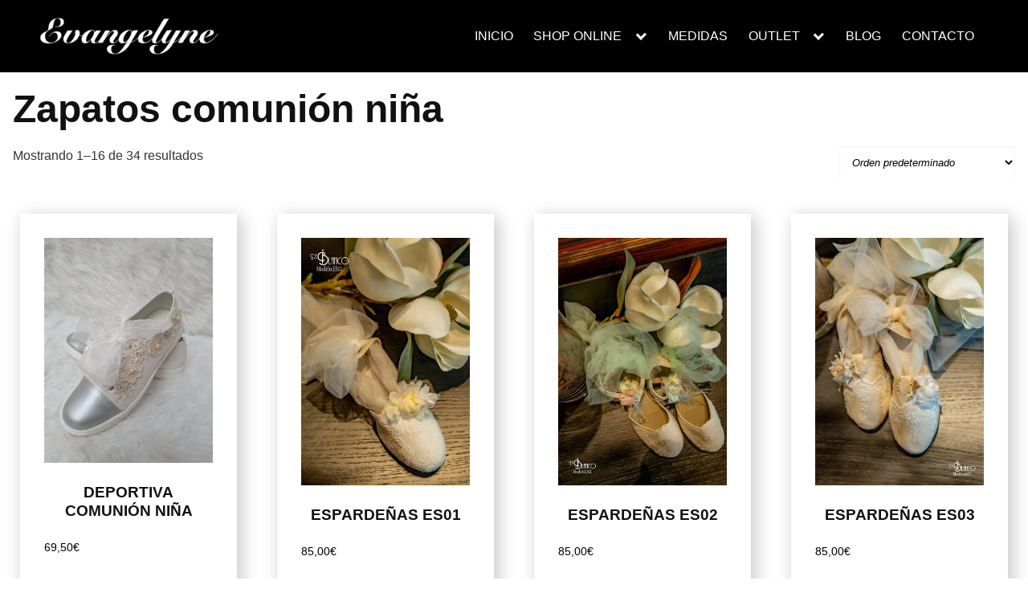

--- FILE ---
content_type: text/html; charset=UTF-8
request_url: https://evangelyne.es/categoria-producto/zapatos-comunion-nina/
body_size: 27952
content:
<!DOCTYPE html><html lang="es"><head><script data-no-optimize="1">var litespeed_docref=sessionStorage.getItem("litespeed_docref");litespeed_docref&&(Object.defineProperty(document,"referrer",{get:function(){return litespeed_docref}}),sessionStorage.removeItem("litespeed_docref"));</script> <meta charset="UTF-8"><meta name="viewport" content="width=device-width, initial-scale=1"><link rel="profile" href="https://gmpg.org/xfn/11"><meta name='robots' content='index, follow, max-image-preview:large, max-snippet:-1, max-video-preview:-1' /><title>Zapatos comunión niña archivos - Evangelyne</title><link rel="canonical" href="https://evangelyne.es/categoria-producto/zapatos-comunion-nina/" /><link rel="next" href="https://evangelyne.es/categoria-producto/zapatos-comunion-nina/page/2/" /><meta property="og:locale" content="es_ES" /><meta property="og:type" content="article" /><meta property="og:title" content="Zapatos comunión niña archivos - Evangelyne" /><meta property="og:url" content="https://evangelyne.es/categoria-producto/zapatos-comunion-nina/" /><meta property="og:site_name" content="Evangelyne" /><meta name="twitter:card" content="summary_large_image" /> <script type="application/ld+json" class="yoast-schema-graph">{"@context":"https://schema.org","@graph":[{"@type":"CollectionPage","@id":"https://evangelyne.es/categoria-producto/zapatos-comunion-nina/","url":"https://evangelyne.es/categoria-producto/zapatos-comunion-nina/","name":"Zapatos comunión niña archivos - Evangelyne","isPartOf":{"@id":"https://evangelyne.es/#website"},"primaryImageOfPage":{"@id":"https://evangelyne.es/categoria-producto/zapatos-comunion-nina/#primaryimage"},"image":{"@id":"https://evangelyne.es/categoria-producto/zapatos-comunion-nina/#primaryimage"},"thumbnailUrl":"https://evangelyne.es/wp-content/uploads/2020/10/mod-fragancia-con-cola.jpg","breadcrumb":{"@id":"https://evangelyne.es/categoria-producto/zapatos-comunion-nina/#breadcrumb"},"inLanguage":"es"},{"@type":"ImageObject","inLanguage":"es","@id":"https://evangelyne.es/categoria-producto/zapatos-comunion-nina/#primaryimage","url":"https://evangelyne.es/wp-content/uploads/2020/10/mod-fragancia-con-cola.jpg","contentUrl":"https://evangelyne.es/wp-content/uploads/2020/10/mod-fragancia-con-cola.jpg","width":1440,"height":1920},{"@type":"BreadcrumbList","@id":"https://evangelyne.es/categoria-producto/zapatos-comunion-nina/#breadcrumb","itemListElement":[{"@type":"ListItem","position":1,"name":"Portada","item":"https://evangelyne.es/"},{"@type":"ListItem","position":2,"name":"Zapatos comunión niña"}]},{"@type":"WebSite","@id":"https://evangelyne.es/#website","url":"https://evangelyne.es/","name":"Evangelyne","description":"Tienda Online de Vestidos de Fiesta | &copy; EVANGELYNE 2020","publisher":{"@id":"https://evangelyne.es/#organization"},"potentialAction":[{"@type":"SearchAction","target":{"@type":"EntryPoint","urlTemplate":"https://evangelyne.es/?s={search_term_string}"},"query-input":{"@type":"PropertyValueSpecification","valueRequired":true,"valueName":"search_term_string"}}],"inLanguage":"es"},{"@type":"Organization","@id":"https://evangelyne.es/#organization","name":"Evangelyne","url":"https://evangelyne.es/","logo":{"@type":"ImageObject","inLanguage":"es","@id":"https://evangelyne.es/#/schema/logo/image/","url":"https://evangelyne.es/wp-content/uploads/2020/03/cropped-Evangelyne_Logo-01.png","contentUrl":"https://evangelyne.es/wp-content/uploads/2020/03/cropped-Evangelyne_Logo-01.png","width":2094,"height":519,"caption":"Evangelyne"},"image":{"@id":"https://evangelyne.es/#/schema/logo/image/"}}]}</script>  <script type='application/javascript'  id='pys-version-script'>console.log('PixelYourSite Free version 11.1.5');</script> <link rel='dns-prefetch' href='//capi-automation.s3.us-east-2.amazonaws.com' /><link rel="alternate" type="application/rss+xml" title="Evangelyne &raquo; Feed" href="https://evangelyne.es/feed/" /><link rel="alternate" type="application/rss+xml" title="Evangelyne &raquo; Feed de los comentarios" href="https://evangelyne.es/comments/feed/" /><link rel="alternate" type="application/rss+xml" title="Evangelyne &raquo; Zapatos comunión niña Categoría Feed" href="https://evangelyne.es/categoria-producto/zapatos-comunion-nina/feed/" /><style id='wp-img-auto-sizes-contain-inline-css' type='text/css'>img:is([sizes=auto i],[sizes^="auto," i]){contain-intrinsic-size:3000px 1500px}
/*# sourceURL=wp-img-auto-sizes-contain-inline-css */</style><style id="litespeed-ccss">ul{box-sizing:border-box}.entry-content{counter-reset:footnotes}:root{--wp--preset--font-size--normal:16px;--wp--preset--font-size--huge:42px}.screen-reader-text{clip:rect(1px,1px,1px,1px);word-wrap:normal!important;border:0;-webkit-clip-path:inset(50%);clip-path:inset(50%);height:1px;margin:-1px;overflow:hidden;padding:0;position:absolute;width:1px}.screen-reader-text{clip:rect(1px,1px,1px,1px);word-wrap:normal!important;border:0;-webkit-clip-path:inset(50%);clip-path:inset(50%);height:1px;margin:-1px;overflow:hidden;overflow-wrap:normal!important;padding:0;position:absolute!important;width:1px}:root{--drawer-width:480px;--neg-drawer-width:calc(var(--drawer-width)*-1)}body{--wp--preset--color--black:#000;--wp--preset--color--cyan-bluish-gray:#abb8c3;--wp--preset--color--white:#fff;--wp--preset--color--pale-pink:#f78da7;--wp--preset--color--vivid-red:#cf2e2e;--wp--preset--color--luminous-vivid-orange:#ff6900;--wp--preset--color--luminous-vivid-amber:#fcb900;--wp--preset--color--light-green-cyan:#7bdcb5;--wp--preset--color--vivid-green-cyan:#00d084;--wp--preset--color--pale-cyan-blue:#8ed1fc;--wp--preset--color--vivid-cyan-blue:#0693e3;--wp--preset--color--vivid-purple:#9b51e0;--wp--preset--gradient--vivid-cyan-blue-to-vivid-purple:linear-gradient(135deg,rgba(6,147,227,1) 0%,#9b51e0 100%);--wp--preset--gradient--light-green-cyan-to-vivid-green-cyan:linear-gradient(135deg,#7adcb4 0%,#00d082 100%);--wp--preset--gradient--luminous-vivid-amber-to-luminous-vivid-orange:linear-gradient(135deg,rgba(252,185,0,1) 0%,rgba(255,105,0,1) 100%);--wp--preset--gradient--luminous-vivid-orange-to-vivid-red:linear-gradient(135deg,rgba(255,105,0,1) 0%,#cf2e2e 100%);--wp--preset--gradient--very-light-gray-to-cyan-bluish-gray:linear-gradient(135deg,#eee 0%,#a9b8c3 100%);--wp--preset--gradient--cool-to-warm-spectrum:linear-gradient(135deg,#4aeadc 0%,#9778d1 20%,#cf2aba 40%,#ee2c82 60%,#fb6962 80%,#fef84c 100%);--wp--preset--gradient--blush-light-purple:linear-gradient(135deg,#ffceec 0%,#9896f0 100%);--wp--preset--gradient--blush-bordeaux:linear-gradient(135deg,#fecda5 0%,#fe2d2d 50%,#6b003e 100%);--wp--preset--gradient--luminous-dusk:linear-gradient(135deg,#ffcb70 0%,#c751c0 50%,#4158d0 100%);--wp--preset--gradient--pale-ocean:linear-gradient(135deg,#fff5cb 0%,#b6e3d4 50%,#33a7b5 100%);--wp--preset--gradient--electric-grass:linear-gradient(135deg,#caf880 0%,#71ce7e 100%);--wp--preset--gradient--midnight:linear-gradient(135deg,#020381 0%,#2874fc 100%);--wp--preset--font-size--small:13px;--wp--preset--font-size--medium:20px;--wp--preset--font-size--large:36px;--wp--preset--font-size--x-large:42px;--wp--preset--spacing--20:.44rem;--wp--preset--spacing--30:.67rem;--wp--preset--spacing--40:1rem;--wp--preset--spacing--50:1.5rem;--wp--preset--spacing--60:2.25rem;--wp--preset--spacing--70:3.38rem;--wp--preset--spacing--80:5.06rem;--wp--preset--shadow--natural:6px 6px 9px rgba(0,0,0,.2);--wp--preset--shadow--deep:12px 12px 50px rgba(0,0,0,.4);--wp--preset--shadow--sharp:6px 6px 0px rgba(0,0,0,.2);--wp--preset--shadow--outlined:6px 6px 0px -3px rgba(255,255,255,1),6px 6px rgba(0,0,0,1);--wp--preset--shadow--crisp:6px 6px 0px rgba(0,0,0,1)}#cookie-law-info-bar{font-size:15px;margin:0 auto;padding:12px 10px;position:absolute;text-align:center;box-sizing:border-box;width:100%;z-index:9999;display:none;left:0;font-weight:300;box-shadow:0 -1px 10px 0 rgba(172,171,171,.3)}#cookie-law-info-bar span{vertical-align:middle}.cli-plugin-button,.cli-plugin-button:visited{display:inline-block;padding:9px 12px;color:#fff;text-decoration:none;position:relative;margin-left:5px;text-decoration:none}.cli-plugin-button,.cli-plugin-button:visited,.medium.cli-plugin-button,.medium.cli-plugin-button:visited{font-size:13px;font-weight:400;line-height:1}.cli-plugin-button{margin-top:5px}.cli-bar-popup{-moz-background-clip:padding;-webkit-background-clip:padding;background-clip:padding-box;-webkit-border-radius:30px;-moz-border-radius:30px;border-radius:30px;padding:20px}.cli-container-fluid{padding-right:15px;padding-left:15px;margin-right:auto;margin-left:auto}.cli-row{display:-ms-flexbox;display:flex;-ms-flex-wrap:wrap;flex-wrap:wrap;margin-right:-15px;margin-left:-15px}.cli-align-items-stretch{-ms-flex-align:stretch!important;align-items:stretch!important}.cli-px-0{padding-left:0;padding-right:0}.cli-btn{font-size:14px;display:inline-block;font-weight:400;text-align:center;white-space:nowrap;vertical-align:middle;border:1px solid transparent;padding:.5rem 1.25rem;line-height:1;border-radius:.25rem}.cli-modal-backdrop{position:fixed;top:0;right:0;bottom:0;left:0;z-index:1040;background-color:#000;display:none}.cli-modal-backdrop.cli-fade{opacity:0}.cli-modal a{text-decoration:none}.cli-modal .cli-modal-dialog{position:relative;width:auto;margin:.5rem;font-family:-apple-system,BlinkMacSystemFont,"Segoe UI",Roboto,"Helvetica Neue",Arial,sans-serif,"Apple Color Emoji","Segoe UI Emoji","Segoe UI Symbol";font-size:1rem;font-weight:400;line-height:1.5;color:#212529;text-align:left;display:-ms-flexbox;display:flex;-ms-flex-align:center;align-items:center;min-height:calc(100% - (.5rem*2))}@media (min-width:576px){.cli-modal .cli-modal-dialog{max-width:500px;margin:1.75rem auto;min-height:calc(100% - (1.75rem*2))}}@media (min-width:992px){.cli-modal .cli-modal-dialog{max-width:900px}}.cli-modal-content{position:relative;display:-ms-flexbox;display:flex;-ms-flex-direction:column;flex-direction:column;width:100%;background-color:#fff;background-clip:padding-box;border-radius:.3rem;outline:0}.cli-modal .cli-modal-close{position:absolute;right:10px;top:10px;z-index:1;padding:0;background-color:transparent!important;border:0;-webkit-appearance:none;font-size:1.5rem;font-weight:700;line-height:1;color:#000;text-shadow:0 1px 0 #fff}.cli-switch{display:inline-block;position:relative;min-height:1px;padding-left:70px;font-size:14px}.cli-switch input[type=checkbox]{display:none}.cli-switch .cli-slider{background-color:#e3e1e8;height:24px;width:50px;bottom:0;left:0;position:absolute;right:0;top:0}.cli-switch .cli-slider:before{background-color:#fff;bottom:2px;content:"";height:20px;left:2px;position:absolute;width:20px}.cli-switch input:checked+.cli-slider{background-color:#00acad}.cli-switch input:checked+.cli-slider:before{transform:translateX(26px)}.cli-switch .cli-slider{border-radius:34px}.cli-switch .cli-slider:before{border-radius:50%}.cli-tab-content{background:#fff}.cli-tab-content{width:100%;padding:30px}@media (max-width:767px){.cli-tab-content{padding:30px 10px}}.cli-container-fluid{padding-right:15px;padding-left:15px;margin-right:auto;margin-left:auto}.cli-row{display:-ms-flexbox;display:flex;-ms-flex-wrap:wrap;flex-wrap:wrap;margin-right:-15px;margin-left:-15px}.cli-align-items-stretch{-ms-flex-align:stretch!important;align-items:stretch!important}.cli-px-0{padding-left:0;padding-right:0}.cli-btn{font-size:14px;display:inline-block;font-weight:400;text-align:center;white-space:nowrap;vertical-align:middle;border:1px solid transparent;padding:.5rem 1.25rem;line-height:1;border-radius:.25rem}.cli-modal-backdrop{position:fixed;top:0;right:0;bottom:0;left:0;z-index:1040;background-color:#000;-webkit-transform:scale(0);transform:scale(0)}.cli-modal-backdrop.cli-fade{opacity:0}.cli-modal{position:fixed;top:0;right:0;bottom:0;left:0;z-index:99999;transform:scale(0);overflow:hidden;outline:0;display:none}.cli-modal a{text-decoration:none}.cli-modal .cli-modal-dialog{position:relative;width:auto;margin:.5rem;font-family:inherit;font-size:1rem;font-weight:400;line-height:1.5;color:#212529;text-align:left;display:-ms-flexbox;display:flex;-ms-flex-align:center;align-items:center;min-height:calc(100% - (.5rem*2))}@media (min-width:576px){.cli-modal .cli-modal-dialog{max-width:500px;margin:1.75rem auto;min-height:calc(100% - (1.75rem*2))}}.cli-modal-content{position:relative;display:-ms-flexbox;display:flex;-ms-flex-direction:column;flex-direction:column;width:100%;background-color:#fff;background-clip:padding-box;border-radius:.2rem;box-sizing:border-box;outline:0}.cli-switch{display:inline-block;position:relative;min-height:1px;padding-left:38px;font-size:14px}.cli-switch input[type=checkbox]{display:none}.cli-switch .cli-slider{background-color:#e3e1e8;height:20px;width:38px;bottom:0;left:0;position:absolute;right:0;top:0}.cli-switch .cli-slider:before{background-color:#fff;bottom:2px;content:"";height:15px;left:3px;position:absolute;width:15px}.cli-switch input:checked+.cli-slider{background-color:#61a229}.cli-switch input:checked+.cli-slider:before{transform:translateX(18px)}.cli-switch .cli-slider{border-radius:34px;font-size:0}.cli-switch .cli-slider:before{border-radius:50%}.cli-tab-content{background:#fff}.cli-tab-content{width:100%;padding:5px 30px 5px 5px;box-sizing:border-box}@media (max-width:767px){.cli-tab-content{padding:30px 10px}}.cli-tab-footer .cli-btn{background-color:#00acad;padding:10px 15px;text-decoration:none}.cli-tab-footer .wt-cli-privacy-accept-btn{background-color:#61a229;color:#fff;border-radius:0}.cli-tab-footer{width:100%;text-align:right;padding:20px 0}.cli-col-12{width:100%}.cli-tab-header{display:flex;justify-content:space-between}.cli-tab-header a:before{width:10px;height:2px;left:0;top:calc(50% - 1px)}.cli-tab-header a:after{width:2px;height:10px;left:4px;top:calc(50% - 5px);-webkit-transform:none;transform:none}.cli-tab-header a:before{width:7px;height:7px;border-right:1px solid #4a6e78;border-bottom:1px solid #4a6e78;content:" ";transform:rotate(-45deg);margin-right:10px}.cli-tab-header a.cli-nav-link{position:relative;display:flex;align-items:center;font-size:14px;color:#000;text-transform:capitalize}.cli-tab-header{border-radius:5px;padding:12px 15px;background-color:#f2f2f2}.cli-modal .cli-modal-close{position:absolute;right:0;top:0;z-index:1;-webkit-appearance:none;width:40px;height:40px;padding:0;border-radius:50%;padding:10px;background:0 0;border:none;min-width:40px}.cli-tab-container h4{font-family:inherit;font-size:16px;margin-bottom:15px;margin:10px 0}#cliSettingsPopup .cli-tab-section-container{padding-top:12px}.cli-privacy-content-text{font-size:14px;line-height:1.4;margin-top:0;padding:0;color:#000}.cli-tab-content{display:none}.cli-tab-section .cli-tab-content{padding:10px 20px 5px}.cli-tab-section{margin-top:5px}@media (min-width:992px){.cli-modal .cli-modal-dialog{max-width:645px}}.cli-switch .cli-slider:after{content:attr(data-cli-disable);position:absolute;right:50px;color:#000;font-size:12px;text-align:right;min-width:80px}.cli-switch input:checked+.cli-slider:after{content:attr(data-cli-enable)}.cli-privacy-overview:not(.cli-collapsed) .cli-privacy-content{max-height:60px;overflow:hidden}a.cli-privacy-readmore{font-size:12px;margin-top:12px;display:inline-block;padding-bottom:0;color:#000;text-decoration:underline}.cli-modal-footer{position:relative}a.cli-privacy-readmore:before{content:attr(data-readmore-text)}.cli-modal-close svg{fill:#000}span.cli-necessary-caption{color:#000;font-size:12px}.cli-tab-container .cli-row{max-height:500px;overflow-y:auto}.wt-cli-sr-only{display:none;font-size:16px}.cli-bar-container{float:none;margin:0 auto;display:-webkit-box;display:-moz-box;display:-ms-flexbox;display:-webkit-flex;display:flex;justify-content:space-between;-webkit-box-align:center;-moz-box-align:center;-ms-flex-align:center;-webkit-align-items:center;align-items:center}.cli-bar-btn_container{margin-left:20px;display:-webkit-box;display:-moz-box;display:-ms-flexbox;display:-webkit-flex;display:flex;-webkit-box-align:center;-moz-box-align:center;-ms-flex-align:center;-webkit-align-items:center;align-items:center;flex-wrap:nowrap}.cli-bar-btn_container a{white-space:nowrap}.cli-style-v2{font-size:11pt;line-height:18px;font-weight:400}.cli-style-v2 .cli-bar-message{width:70%;text-align:left}.cli-style-v2 .cli-bar-btn_container .cli_action_button,.cli-style-v2 .cli-bar-btn_container .cli_settings_button{margin-left:5px}.cli-style-v2 .cli-bar-btn_container .cli-plugin-button{margin-top:5px;margin-bottom:5px}.wt-cli-necessary-checkbox{display:none!important}@media (max-width:985px){.cli-style-v2 .cli-bar-message{width:100%}.cli-style-v2.cli-bar-container{justify-content:left;flex-wrap:wrap}.cli-style-v2 .cli-bar-btn_container{margin-left:0;margin-top:10px}}.wt-cli-privacy-overview-actions{padding-bottom:0}@media only screen and (max-width:479px) and (min-width:320px){.cli-style-v2 .cli-bar-btn_container{flex-wrap:wrap}}.wt-cli-cookie-description{font-size:14px;line-height:1.4;margin-top:0;padding:0;color:#000}:root{--blue:#007bff;--indigo:#6610f2;--purple:#6f42c1;--pink:#e83e8c;--red:#dc3545;--orange:#fd7e14;--yellow:#ffc107;--green:#28a745;--teal:#20c997;--cyan:#17a2b8;--white:#fff;--gray:#6c757d;--gray-dark:#343a40;--primary:#007bff;--secondary:#6c757d;--success:#28a745;--info:#17a2b8;--warning:#ffc107;--danger:#dc3545;--light:#f8f9fa;--dark:#343a40;--breakpoint-xs:0;--breakpoint-sm:576px;--breakpoint-md:768px;--breakpoint-lg:992px;--breakpoint-xl:1200px;--font-family-sans-serif:-apple-system,BlinkMacSystemFont,"Segoe UI",Roboto,"Helvetica Neue",Arial,"Noto Sans",sans-serif,"Apple Color Emoji","Segoe UI Emoji","Segoe UI Symbol","Noto Color Emoji";--font-family-monospace:SFMono-Regular,Menlo,Monaco,Consolas,"Liberation Mono","Courier New",monospace}*,:after,:before{box-sizing:border-box}html{font-family:sans-serif;line-height:1.15;-webkit-text-size-adjust:100%}header,main,nav{display:block}body{margin:0;font-family:-apple-system,BlinkMacSystemFont,"Segoe UI",Roboto,"Helvetica Neue",Arial,"Noto Sans",sans-serif,"Apple Color Emoji","Segoe UI Emoji","Segoe UI Symbol","Noto Color Emoji";font-size:1rem;font-weight:400;line-height:1.5;color:#212529;text-align:left;background-color:#fff}h1,h3,h4,h5{margin-top:0;margin-bottom:.5rem}p{margin-top:0;margin-bottom:1rem}ul{margin-top:0;margin-bottom:1rem}ul ul{margin-bottom:0}a{color:#007bff;text-decoration:none;background-color:transparent}a:not([href]):not([tabindex]){color:inherit;text-decoration:none}img{vertical-align:middle;border-style:none}svg{overflow:hidden;vertical-align:middle}label{display:inline-block;margin-bottom:.5rem}button{border-radius:0}button,input,select{margin:0;font-family:inherit;font-size:inherit;line-height:inherit}button,input{overflow:visible}button,select{text-transform:none}select{word-wrap:normal}[type=button],[type=submit],button{-webkit-appearance:button}[type=button]::-moz-focus-inner,[type=submit]::-moz-focus-inner,button::-moz-focus-inner{padding:0;border-style:none}input[type=checkbox]{box-sizing:border-box;padding:0}::-webkit-file-upload-button{font:inherit;-webkit-appearance:button}h1,h3,h4,h5{margin-bottom:.5rem;font-weight:500;line-height:1.2}h1{font-size:2.5rem}h3{font-size:1.75rem}h4{font-size:1.5rem}h5{font-size:1.25rem}.container{width:100%;padding-right:15px;padding-left:15px;margin-right:auto;margin-left:auto}@media (min-width:576px){.container{max-width:540px}}@media (min-width:768px){.container{max-width:720px}}@media (min-width:992px){.container{max-width:960px}}@media (min-width:1200px){.container{max-width:1140px}}.form-check-label{margin-bottom:0}.btn-primary{color:#fff;background-color:#007bff;border-color:#007bff}.fade:not(.show){opacity:0}.close{float:right;font-size:1.5rem;font-weight:700;line-height:1;color:#000;text-shadow:0 1px 0 #fff;opacity:.5}button.close{padding:0;background-color:transparent;border:0;-webkit-appearance:none;-moz-appearance:none;appearance:none}.modal{position:fixed;top:0;left:0;z-index:1050;display:none;width:100%;height:100%;overflow:hidden;outline:0}.modal-dialog{position:relative;width:auto;margin:.5rem}.modal.fade .modal-dialog{-webkit-transform:translate(0,-50px);transform:translate(0,-50px)}.modal-dialog-centered{display:-ms-flexbox;display:flex;-ms-flex-align:center;align-items:center;min-height:calc(100% - 1rem)}.modal-dialog-centered:before{display:block;height:calc(100vh - 1rem);content:""}.modal-content{position:relative;display:-ms-flexbox;display:flex;-ms-flex-direction:column;flex-direction:column;width:100%;background-color:#fff;background-clip:padding-box;border:1px solid rgba(0,0,0,.2);border-radius:.3rem;outline:0}.modal-header{display:-ms-flexbox;display:flex;-ms-flex-align:start;align-items:flex-start;-ms-flex-pack:justify;justify-content:space-between;padding:1rem;border-bottom:1px solid #dee2e6;border-top-left-radius:.3rem;border-top-right-radius:.3rem}.modal-header .close{padding:1rem;margin:-1rem -1rem -1rem auto}.modal-title{margin-bottom:0;line-height:1.5}.modal-body{position:relative;-ms-flex:1 1 auto;flex:1 1 auto;padding:1rem}@media (min-width:576px){.modal-dialog{max-width:500px;margin:1.75rem auto}.modal-dialog-centered{min-height:calc(100% - 3.5rem)}.modal-dialog-centered:before{height:calc(100vh - 3.5rem)}}.d-block{display:block!important}@media (min-width:576px){.d-sm-none{display:none!important}}.site-main{padding-bottom:0!important}select,input,button{outline:none!important}h1{font-family:"Playfair Display",Arial,Helvetica,sans-serif!important}h3,h4,h5{font-family:"Roboto",Arial,Helvetica,sans-serif!important;margin-top:.6rem!important;margin-bottom:1rem!important}a{text-decoration:none!important;font-family:"Roboto",Arial,Helvetica,sans-serif!important}p{font-family:"Roboto",Arial,Helvetica,sans-serif!important;font-size:1rem!important}ul{font-family:"Playfair Display",Arial,Helvetica,sans-serif!important;font-size:1rem}li{font-family:"Playfair Display",Arial,Helvetica,sans-serif!important}.btn-primary{display:table;background-color:#c4a16e!important;border-color:#c4a16e!important;font-weight:700;text-align:center;padding:10px 20px;color:#fff!important}@media (max-width:599px){.btn-primary{width:100%}}[type=submit]{display:table;text-align:center;background-color:#fff!important;border-color:#fff!important;font-weight:700;padding:10px 20px;color:#000!important}@media (max-width:599px){[type=submit]{width:100%}}.custom-form-button{display:table;border-radius:0!important;box-shadow:none!important;background-color:#333!important;border-color:#333!important;font-weight:700;text-align:center;padding:10px 20px;color:#fff!important;width:100%}#mc4wp-form-1{margin:16px}#mc4wp-form-1 input{font-size:15px;padding:10px;margin-bottom:10px}input:not([type=submit]):not([type=radio]):not([type=checkbox]):not([type=file]),select{display:inline-block;font-style:italic;width:100%;padding:.75rem;border:0!important;border-radius:0!important;background-color:#f2f2f2}.mc4wp-form-fields p{margin-bottom:0!important}.site-header{background-color:#000!important;border-bottom:0!important}@media (min-width:1041px){.site-header .sub-menu{width:580px!important}}.site-header .sub-menu li{width:18rem!important}.site-header .site-logo img{max-width:200px}@media (min-width:1200px){.site-header .site-logo img{max-width:300px!important}}@media (min-width:1800px){.site-header .site-logo img{max-width:350px!important}}.hovereffect{width:100%;height:100%;float:left;overflow:hidden;position:relative;text-align:center}.hovereffect .overlay{width:100%;height:100%;position:absolute;margin-top:20px;padding:0 25px;object-fit:contain!important;overflow:hidden;top:0;left:0;opacity:0}.hovereffect img{display:block;position:relative}.hovereffect p.info{align-items:center;justify-content:center;height:100%;display:flex;text-decoration:none;display:inline-block;color:#fff;font-size:1.2em!important;font-weight:700;background-color:transparent;opacity:0;filter:alpha(opacity=0)}.hovereffect p.info{align-items:center;justify-content:center;height:100%;display:flex}.hovereffect p.info{text-decoration:none;color:#fff;font-size:1.2em!important;font-weight:700;background-color:transparent;opacity:0;filter:alpha(opacity=0)}.product-wrapper{box-shadow:5px 5px 20px 2px rgba(0,0,0,.2)!important}@media (min-width:900px){.products .product{width:50%}}@media (min-width:0px){.products .product{width:100%}}.products .product-wrapper{position:relative}.woocommerce-Price-amount{font-weight:lighter!important;margin-top:5px}@media (max-width:599px){.custom-product{width:100%!important}}.custom-product .btn-primary{width:100%}@media (max-width:599px){.product-wrapper{width:100%!important}}.woocommerce-loop-product__title{text-align:center}@media (min-width:1200px){.woocommerce-loop-product__title{line-height:1.2em!important;padding:25px 0!important;margin:0!important;font-size:1.2em!important}}.outside-padding .product-wrapper{padding:30px!important}@media (min-width:1200px){.outside-padding{padding:20px!important}}.joinchat--left .joinchat__button{bottom:55px}.woocommerce .container{width:90.5rem!important;max-width:100%!important}.sub-menu{display:inline-table}.primary-menu-wrapper{color:#fff!important}.primary-menu ul{z-index:9999!important}html{box-sizing:border-box}*,*:before,*:after{box-sizing:inherit}*{margin:0;padding:0;-webkit-overflow-scrolling:touch}img,svg{vertical-align:middle;max-width:100%}img{height:auto}i{font-style:italic}html{font-size:16px;-ms-overflow-style:scrollbar}body{font-family:-apple-system,BlinkMacSystemFont,"Segoe UI",Roboto,"Helvetica Neue",Arial,sans-serif,"Apple Color Emoji","Segoe UI Emoji","Segoe UI Symbol";font-size:1rem;color:#333;line-height:1.5;word-wrap:break-word;overflow-x:hidden;background-color:#fff}input,button,select{font-family:inherit;font-size:inherit;line-height:inherit}.flex{box-sizing:border-box;display:flex;flex:0 1 auto;flex-direction:row;flex-wrap:wrap}.flex-fluid{margin-right:-1rem;margin-left:-1rem}a{color:#0275d8}h1,h3,h4,h5{font-family:-apple-system,BlinkMacSystemFont,"Segoe UI",Roboto,"Helvetica Neue",Arial,sans-serif,"Apple Color Emoji","Segoe UI Emoji","Segoe UI Symbol";font-weight:700;line-height:1.25;color:#111;text-rendering:optimizeLegibility;margin-bottom:1rem;margin-top:2.5rem;text-decoration:none}h1{font-size:3rem}h3{font-size:1.75rem;margin-bottom:.25rem}h4{font-size:1.25rem}h5{font-size:1.15rem}p,ul,form{margin-bottom:1.5rem;font-size:1.125rem}ul{padding-left:2rem}ul li{margin-bottom:1rem}.container{max-width:100%;width:48rem;margin:0 auto;padding:0 1rem}.site-header{min-height:56px;padding:0;color:#000;font-family:-apple-system,BlinkMacSystemFont,"Segoe UI",Roboto,"Helvetica Neue",Arial,sans-serif,"Apple Color Emoji","Segoe UI Emoji","Segoe UI Symbol";font-size:1rem;background-color:#fff;border-bottom:1px solid #dbdbdb;display:flex;align-items:center;position:relative}.site-header .header-inner{justify-content:space-between}.site-header .container{display:flex;align-items:center;padding:0 1rem}.site-header a{color:#000;display:block;text-decoration:none;line-height:1}.site-logo{margin-right:1rem;font-size:1.25rem;padding:.5rem 0}.site-logo img{max-width:150px}.site-logo{display:inline-block}.site-nav-trigger{position:relative;display:block;width:24px;height:24px;overflow:hidden;white-space:nowrap;color:transparent;z-index:3}.site-nav-trigger span{position:absolute;top:50%;right:0;display:inline-block;height:3px;width:24px;background:#000}.site-nav-trigger span:before,.site-nav-trigger span:after{content:"";height:3px;width:24px;background:#000;position:absolute;backface-visibility:hidden;right:0}.site-nav-trigger span:before{top:-6px}.site-nav-trigger span:after{top:6px}.site-overlay{display:none}@media (min-width:1040px){.site-header{margin-bottom:0}}@media (max-width:1040px){.site-header.with-header{min-height:0;border:none}.site-header.with-header .site-logo{width:100%;text-align:center}}.section-inner{margin-left:auto;margin-right:auto;max-width:120rem;width:calc(100% - 4rem)}.nav-toggle.orbitalMenu-fixed{position:fixed;bottom:4rem;right:1.5rem;width:64px;height:64px;top:unset;z-index:100;background:#fff;border-radius:50%;box-shadow:0px 5px 10px 0px rgba(0,0,0,.5)}.nav-toggle.orbitalMenu-fixed .toggle-inner{height:auto}.orbitalMenu-fixed .site-nav-trigger span{height:5px;top:10px}.orbitalMenu-fixed .site-nav-trigger span:before{top:-8px;height:5px}.orbitalMenu-fixed .site-nav-trigger span:after{top:8px;height:5px}.orbitalMenu-fixed .toggle-text{display:none}.orbitalMenu-fixed .site-nav-trigger{width:24px}.reset-list-style,.reset-list-style ul{list-style:none;margin:0;padding:0}.toggle{-moz-appearance:none;-webkit-appearance:none;color:inherit;font-family:inherit;position:relative;-webkit-touch-callout:none;text-align:inherit}button.toggle{background:0 0;border:none;box-shadow:none;border-radius:0;font-size:inherit;font-weight:400;letter-spacing:inherit;padding:0;text-transform:none}.header-navigation-wrapper{display:none}.header-inner .toggle{align-items:center;display:flex;overflow:visible;padding:0 1.25rem}.toggle-inner{display:flex;justify-content:center;height:2.3rem;position:relative}.toggle-inner .toggle-text{color:#6d6d6d;font-size:1rem;font-weight:600;position:absolute;top:60%;width:auto;white-space:nowrap;word-break:break-all}.nav-toggle{position:absolute;bottom:0;right:0;top:0}.primary-menu-wrapper{display:none}ul.primary-menu{display:flex;flex-wrap:wrap;justify-content:flex-end;margin:-.8rem 0 0 -1.6rem}.primary-menu .icon{display:block;height:.7rem;position:absolute;transform:rotate(-45deg);width:1.3rem}.primary-menu .icon:before,.primary-menu .icon:after{content:"";display:block;background-color:currentColor;position:absolute;bottom:calc(50% - .1rem);left:0}.primary-menu .icon:before{height:.6rem;width:.2rem}.primary-menu .icon:after{height:.2rem;width:.6rem}.primary-menu li{position:relative;margin-bottom:0}.primary-menu>li{margin:.8rem 0 0 1.6rem}.primary-menu>li.menu-item-has-children>a{padding-right:2rem}.primary-menu>li>.icon{right:-.5rem;top:calc(50% - .6rem)}.primary-menu a{color:inherit;display:block;line-height:1.25rem;font-size:1rem;text-decoration:none;word-break:normal;word-wrap:normal}.primary-menu ul{background:#000;border-radius:.4rem;color:#fff;font-size:1.7rem;opacity:0;padding:1rem 0;position:absolute;right:9999rem;top:calc(100% + 2rem);transform:translateY(.6rem);width:20rem;z-index:1}.primary-menu ul:before,.primary-menu ul:after{content:"";display:block;position:absolute;bottom:100%}.primary-menu ul:before{height:2rem;left:0;right:0}.primary-menu ul:after{border:.8rem solid transparent;border-bottom-color:#000;right:1.8rem}.primary-menu ul a{background:0 0;border:none;color:inherit;display:block;padding:.5rem 1.35rem;width:100%}@media (any-pointer:coarse){.primary-menu>li.menu-item-has-children>a{padding-right:0;margin-right:2rem}}.menu-modal{background:#fff;display:none;opacity:0;overflow-y:auto;overflow-x:hidden;position:fixed;bottom:0;left:-99999rem;right:99999rem;top:0;z-index:9999}.menu-modal-inner{background:#fff;display:flex;justify-content:stretch;overflow:auto;-ms-overflow-style:auto;width:100%}.menu-wrapper{display:flex;flex-direction:column;justify-content:space-between;position:relative}button.close-nav-toggle{align-items:center;display:flex;font-size:1.15rem;font-weight:500;justify-content:flex-end;padding:1.4rem 0;width:100%}button.close-nav-toggle .toggle-text{margin-right:1.6rem}.menu-modal .menu-top{flex-shrink:0}.modal-menu{position:relative;left:calc(50% - 50vw);width:100vw}.modal-menu li{border-color:#dedfdf;border-style:solid;border-width:.1rem 0 0;display:flex;flex-wrap:wrap;line-height:1;justify-content:flex-start;margin:0}.modal-menu>li>.ancestor-wrapper>a{font-size:1rem;font-weight:700;letter-spacing:-.0375em}.modal-menu>li:last-child{border-bottom-width:.1rem}.modal-menu .ancestor-wrapper{display:flex;justify-content:space-between;width:100%}.modal-menu a{display:block;padding:1.35rem 1.5rem;text-decoration:none;width:100%;color:#000}button.sub-menu-toggle{border-left:.1rem solid #dedfdf;flex-shrink:0;margin:1rem 0;padding:0 .75rem}button.sub-menu-toggle svg{height:.6rem;width:1.15rem}.modal-menu ul{display:none;margin:0;width:100%}.modal-menu ul li{border-left-width:1rem}.modal-menu ul li a{color:inherit;font-weight:500}.menu-wrapper .menu-item{position:relative}.mobile-menu{display:block}@media (min-width:700px){.toggle-inner .toggle-text{font-size:1rem}.nav-toggle{right:2rem}button.close-nav-toggle{font-size:1.3rem;padding:1.75rem 0}button.close-nav-toggle .toggle-text{margin-right:2.1rem}.modal-menu{left:auto;width:100%}.modal-menu ul li{border-left-color:transparent}.modal-menu>li>.ancestor-wrapper>button.sub-menu-toggle{padding:0 1.5rem}.modal-menu>li>.ancestor-wrapper>button.sub-menu-toggle svg{height:1.15rem;width:1.15rem}}@media (min-width:1000px){.header-navigation-wrapper{align-items:center;display:flex}.primary-menu-wrapper{display:block;width:100%}.mobile-nav-toggle{display:none!important}.header-inner .toggle{height:4.4rem;padding:0 3rem;position:relative;bottom:auto;left:auto;right:auto;top:auto;width:auto}.toggle-inner{position:static}.toggle-inner .toggle-text{left:0;right:0;text-align:center;top:calc(100% - .3rem);width:auto}.menu-modal.cover-modal{background:rgba(0,0,0,0)}.menu-wrapper.section-inner{width:calc(100% - 8rem)}.menu-modal-inner{box-shadow:0 0 2rem 0 rgba(0,0,0,.1);opacity:0;padding:0;transform:translateX(20rem);width:50rem}.mobile-menu{display:none}}.layout-menu-orbital .menu-modal{max-height:400px;width:200px}.layout-menu-orbital .section-inner{max-width:unset!important;width:100%}.layout-menu-orbital .modal-menu{left:unset!important;width:unset!important}.layout-menu-orbital .close-nav-toggle{display:none}.layout-menu-orbital .modal-menu a{display:block;padding:1rem;text-decoration:none;width:100%}.layout-menu-orbital .menu-wrapper .menu-item{transform:unset!important}.btn-primary{color:#fff;background-color:#0275d8}form{max-width:100%;margin:0 auto;position:relative}label{display:inline-block;font-size:1rem;font-weight:700}input:not([type=submit]):not([type=radio]):not([type=checkbox]):not([type=file]),select{display:inline-block;width:100%;padding:.75rem;border:1px solid #ccc;box-shadow:inset 0 1px 3px #eee;border-radius:2px;background-color:#fff}input[type=checkbox]{height:1rem;width:1rem;position:relative;top:3px}input[type=checkbox]+label{font-size:1rem;margin-left:.25rem}.screen-reader-text{clip:rect(1px,1px,1px,1px);position:absolute!important;height:1px;width:1px;overflow:hidden}.site-main{padding-bottom:2rem}#content-wrapper{padding:1rem;background-color:#fff}.entry-content{flex-basis:100%;max-width:100%}.no-sidebar .entry-content{flex-basis:100%;max-width:100%}.entry-content{max-width:100%;position:relative}.woocommerce .container{width:62rem;max-width:100%}.onsale{position:absolute;top:-10px;right:0;display:inline-block;text-align:center;color:#fff;background:#d32f2f;font-size:.65rem;line-height:1;padding:.5rem}.products .product{margin-bottom:1rem}.products .product a img{width:100%;height:auto;display:block;box-shadow:none}.products .product .price{color:#000;display:block;font-weight:400;margin-bottom:.5em;font-size:.857em}.products .product .price del{color:inherit;opacity:.5}@media (min-width:768px){.columns-4.products .product{width:25%}}.woocommerce-result-count{float:left;margin:0 0 1rem;font-size:.75rem}.woocommerce-ordering{float:right;margin:0 0 1em}.woocommerce-ordering select{vertical-align:top;font-size:.8rem}.orderby{margin-bottom:0}.products{clear:both;*zoom:1}.products:before,.products:after{content:" ";display:table}.products:after{clear:both}.products .product{padding:5px;position:relative;width:100%}@media (min-width:414px){.products .product{width:50%}}@media (min-width:768px){.products .product{width:33%}}@media (min-width:1024px){.products .product{width:25%}}.products .product-wrapper{padding:10px;display:flex;flex-direction:column;height:100%}.woocommerce-loop-product__title{padding:.5em 0;margin:0;font-size:1rem}.woocommerce-products-header__title{margin-top:0}.woocommerce .container{width:62rem;max-width:100%}.woocommerce img,.woocommerce-page img{height:auto;max-width:100%}:root{--joinchat-ico:url("data:image/svg+xml;charset=utf-8,%3Csvg xmlns='http://www.w3.org/2000/svg' viewBox='0 0 24 24'%3E%3Cpath fill='%23fff' d='M3.516 3.516c4.686-4.686 12.284-4.686 16.97 0 4.686 4.686 4.686 12.283 0 16.97a12.004 12.004 0 0 1-13.754 2.299l-5.814.735a.392.392 0 0 1-.438-.44l.748-5.788A12.002 12.002 0 0 1 3.517 3.517zm3.61 17.043.3.158a9.846 9.846 0 0 0 11.534-1.758c3.843-3.843 3.843-10.074 0-13.918-3.843-3.843-10.075-3.843-13.918 0a9.846 9.846 0 0 0-1.747 11.554l.16.303-.51 3.942a.196.196 0 0 0 .219.22l3.961-.501zm6.534-7.003-.933 1.164a9.843 9.843 0 0 1-3.497-3.495l1.166-.933a.792.792 0 0 0 .23-.94L9.561 6.96a.793.793 0 0 0-.924-.445 1291.6 1291.6 0 0 0-2.023.524.797.797 0 0 0-.588.88 11.754 11.754 0 0 0 10.005 10.005.797.797 0 0 0 .88-.587l.525-2.023a.793.793 0 0 0-.445-.923L14.6 13.327a.792.792 0 0 0-.94.23z'/%3E%3C/svg%3E");--joinchat-font:-apple-system,blinkmacsystemfont,"Segoe UI",roboto,oxygen-sans,ubuntu,cantarell,"Helvetica Neue",sans-serif}.joinchat{--bottom:20px;--sep:20px;--s:60px;display:none;position:fixed;z-index:9000;right:var(--sep);bottom:var(--bottom);font:normal normal normal 16px/1.625em var(--joinchat-font);letter-spacing:0;animation:joinchat_show .5s cubic-bezier(.18,.89,.32,1.28) 10ms both;transform:scale3d(0,0,0);transform-origin:calc(var(--s)/-2) calc(var(--s)/-4);touch-action:manipulation;-webkit-font-smoothing:antialiased}.joinchat *,.joinchat :after,.joinchat :before{box-sizing:border-box}.joinchat--left{right:auto;left:var(--sep)}.joinchat__button{position:absolute;z-index:2;bottom:8px;right:8px;height:var(--s);min-width:var(--s);background:#25d366;color:inherit;border-radius:calc(var(--s)/2);box-shadow:1px 6px 24px 0 rgba(7,94,84,.24)}.joinchat--left .joinchat__button{right:auto;left:8px}.joinchat__button__open{width:var(--s);height:var(--s);border-radius:50%;background:rgb(0 0 0/0) var(--joinchat-ico) 50% no-repeat;background-size:60%;overflow:hidden}@keyframes joinchat_show{0%{transform:scale3d(0,0,0)}to{transform:scaleX(1)}}@media (prefers-reduced-motion){.joinchat{animation:none}}@media (min-width:48rem){.container{width:90.5rem}.entry-content{max-width:70%;flex-basis:70%}}a{color:#c4a16e}.site-header{background-color:#fff}.site-header a{color:}@media (max-width:500px){h1{font-size:2.01rem!important}h3{font-size:1.4rem!important}}</style><link rel="preload" data-asynced="1" data-optimized="2" as="style" onload="this.onload=null;this.rel='stylesheet'" href="https://evangelyne.es/wp-content/litespeed/ucss/7efe3fc9fbbab34fab8aeedb15270efd.css?ver=1d6a8" /><script data-optimized="1" type="litespeed/javascript" data-src="https://evangelyne.es/wp-content/plugins/litespeed-cache/assets/js/css_async.min.js"></script> <style id='global-styles-inline-css' type='text/css'>:root{--wp--preset--aspect-ratio--square: 1;--wp--preset--aspect-ratio--4-3: 4/3;--wp--preset--aspect-ratio--3-4: 3/4;--wp--preset--aspect-ratio--3-2: 3/2;--wp--preset--aspect-ratio--2-3: 2/3;--wp--preset--aspect-ratio--16-9: 16/9;--wp--preset--aspect-ratio--9-16: 9/16;--wp--preset--color--black: #000000;--wp--preset--color--cyan-bluish-gray: #abb8c3;--wp--preset--color--white: #ffffff;--wp--preset--color--pale-pink: #f78da7;--wp--preset--color--vivid-red: #cf2e2e;--wp--preset--color--luminous-vivid-orange: #ff6900;--wp--preset--color--luminous-vivid-amber: #fcb900;--wp--preset--color--light-green-cyan: #7bdcb5;--wp--preset--color--vivid-green-cyan: #00d084;--wp--preset--color--pale-cyan-blue: #8ed1fc;--wp--preset--color--vivid-cyan-blue: #0693e3;--wp--preset--color--vivid-purple: #9b51e0;--wp--preset--gradient--vivid-cyan-blue-to-vivid-purple: linear-gradient(135deg,rgb(6,147,227) 0%,rgb(155,81,224) 100%);--wp--preset--gradient--light-green-cyan-to-vivid-green-cyan: linear-gradient(135deg,rgb(122,220,180) 0%,rgb(0,208,130) 100%);--wp--preset--gradient--luminous-vivid-amber-to-luminous-vivid-orange: linear-gradient(135deg,rgb(252,185,0) 0%,rgb(255,105,0) 100%);--wp--preset--gradient--luminous-vivid-orange-to-vivid-red: linear-gradient(135deg,rgb(255,105,0) 0%,rgb(207,46,46) 100%);--wp--preset--gradient--very-light-gray-to-cyan-bluish-gray: linear-gradient(135deg,rgb(238,238,238) 0%,rgb(169,184,195) 100%);--wp--preset--gradient--cool-to-warm-spectrum: linear-gradient(135deg,rgb(74,234,220) 0%,rgb(151,120,209) 20%,rgb(207,42,186) 40%,rgb(238,44,130) 60%,rgb(251,105,98) 80%,rgb(254,248,76) 100%);--wp--preset--gradient--blush-light-purple: linear-gradient(135deg,rgb(255,206,236) 0%,rgb(152,150,240) 100%);--wp--preset--gradient--blush-bordeaux: linear-gradient(135deg,rgb(254,205,165) 0%,rgb(254,45,45) 50%,rgb(107,0,62) 100%);--wp--preset--gradient--luminous-dusk: linear-gradient(135deg,rgb(255,203,112) 0%,rgb(199,81,192) 50%,rgb(65,88,208) 100%);--wp--preset--gradient--pale-ocean: linear-gradient(135deg,rgb(255,245,203) 0%,rgb(182,227,212) 50%,rgb(51,167,181) 100%);--wp--preset--gradient--electric-grass: linear-gradient(135deg,rgb(202,248,128) 0%,rgb(113,206,126) 100%);--wp--preset--gradient--midnight: linear-gradient(135deg,rgb(2,3,129) 0%,rgb(40,116,252) 100%);--wp--preset--font-size--small: 13px;--wp--preset--font-size--medium: 20px;--wp--preset--font-size--large: 36px;--wp--preset--font-size--x-large: 42px;--wp--preset--spacing--20: 0.44rem;--wp--preset--spacing--30: 0.67rem;--wp--preset--spacing--40: 1rem;--wp--preset--spacing--50: 1.5rem;--wp--preset--spacing--60: 2.25rem;--wp--preset--spacing--70: 3.38rem;--wp--preset--spacing--80: 5.06rem;--wp--preset--shadow--natural: 6px 6px 9px rgba(0, 0, 0, 0.2);--wp--preset--shadow--deep: 12px 12px 50px rgba(0, 0, 0, 0.4);--wp--preset--shadow--sharp: 6px 6px 0px rgba(0, 0, 0, 0.2);--wp--preset--shadow--outlined: 6px 6px 0px -3px rgb(255, 255, 255), 6px 6px rgb(0, 0, 0);--wp--preset--shadow--crisp: 6px 6px 0px rgb(0, 0, 0);}:where(.is-layout-flex){gap: 0.5em;}:where(.is-layout-grid){gap: 0.5em;}body .is-layout-flex{display: flex;}.is-layout-flex{flex-wrap: wrap;align-items: center;}.is-layout-flex > :is(*, div){margin: 0;}body .is-layout-grid{display: grid;}.is-layout-grid > :is(*, div){margin: 0;}:where(.wp-block-columns.is-layout-flex){gap: 2em;}:where(.wp-block-columns.is-layout-grid){gap: 2em;}:where(.wp-block-post-template.is-layout-flex){gap: 1.25em;}:where(.wp-block-post-template.is-layout-grid){gap: 1.25em;}.has-black-color{color: var(--wp--preset--color--black) !important;}.has-cyan-bluish-gray-color{color: var(--wp--preset--color--cyan-bluish-gray) !important;}.has-white-color{color: var(--wp--preset--color--white) !important;}.has-pale-pink-color{color: var(--wp--preset--color--pale-pink) !important;}.has-vivid-red-color{color: var(--wp--preset--color--vivid-red) !important;}.has-luminous-vivid-orange-color{color: var(--wp--preset--color--luminous-vivid-orange) !important;}.has-luminous-vivid-amber-color{color: var(--wp--preset--color--luminous-vivid-amber) !important;}.has-light-green-cyan-color{color: var(--wp--preset--color--light-green-cyan) !important;}.has-vivid-green-cyan-color{color: var(--wp--preset--color--vivid-green-cyan) !important;}.has-pale-cyan-blue-color{color: var(--wp--preset--color--pale-cyan-blue) !important;}.has-vivid-cyan-blue-color{color: var(--wp--preset--color--vivid-cyan-blue) !important;}.has-vivid-purple-color{color: var(--wp--preset--color--vivid-purple) !important;}.has-black-background-color{background-color: var(--wp--preset--color--black) !important;}.has-cyan-bluish-gray-background-color{background-color: var(--wp--preset--color--cyan-bluish-gray) !important;}.has-white-background-color{background-color: var(--wp--preset--color--white) !important;}.has-pale-pink-background-color{background-color: var(--wp--preset--color--pale-pink) !important;}.has-vivid-red-background-color{background-color: var(--wp--preset--color--vivid-red) !important;}.has-luminous-vivid-orange-background-color{background-color: var(--wp--preset--color--luminous-vivid-orange) !important;}.has-luminous-vivid-amber-background-color{background-color: var(--wp--preset--color--luminous-vivid-amber) !important;}.has-light-green-cyan-background-color{background-color: var(--wp--preset--color--light-green-cyan) !important;}.has-vivid-green-cyan-background-color{background-color: var(--wp--preset--color--vivid-green-cyan) !important;}.has-pale-cyan-blue-background-color{background-color: var(--wp--preset--color--pale-cyan-blue) !important;}.has-vivid-cyan-blue-background-color{background-color: var(--wp--preset--color--vivid-cyan-blue) !important;}.has-vivid-purple-background-color{background-color: var(--wp--preset--color--vivid-purple) !important;}.has-black-border-color{border-color: var(--wp--preset--color--black) !important;}.has-cyan-bluish-gray-border-color{border-color: var(--wp--preset--color--cyan-bluish-gray) !important;}.has-white-border-color{border-color: var(--wp--preset--color--white) !important;}.has-pale-pink-border-color{border-color: var(--wp--preset--color--pale-pink) !important;}.has-vivid-red-border-color{border-color: var(--wp--preset--color--vivid-red) !important;}.has-luminous-vivid-orange-border-color{border-color: var(--wp--preset--color--luminous-vivid-orange) !important;}.has-luminous-vivid-amber-border-color{border-color: var(--wp--preset--color--luminous-vivid-amber) !important;}.has-light-green-cyan-border-color{border-color: var(--wp--preset--color--light-green-cyan) !important;}.has-vivid-green-cyan-border-color{border-color: var(--wp--preset--color--vivid-green-cyan) !important;}.has-pale-cyan-blue-border-color{border-color: var(--wp--preset--color--pale-cyan-blue) !important;}.has-vivid-cyan-blue-border-color{border-color: var(--wp--preset--color--vivid-cyan-blue) !important;}.has-vivid-purple-border-color{border-color: var(--wp--preset--color--vivid-purple) !important;}.has-vivid-cyan-blue-to-vivid-purple-gradient-background{background: var(--wp--preset--gradient--vivid-cyan-blue-to-vivid-purple) !important;}.has-light-green-cyan-to-vivid-green-cyan-gradient-background{background: var(--wp--preset--gradient--light-green-cyan-to-vivid-green-cyan) !important;}.has-luminous-vivid-amber-to-luminous-vivid-orange-gradient-background{background: var(--wp--preset--gradient--luminous-vivid-amber-to-luminous-vivid-orange) !important;}.has-luminous-vivid-orange-to-vivid-red-gradient-background{background: var(--wp--preset--gradient--luminous-vivid-orange-to-vivid-red) !important;}.has-very-light-gray-to-cyan-bluish-gray-gradient-background{background: var(--wp--preset--gradient--very-light-gray-to-cyan-bluish-gray) !important;}.has-cool-to-warm-spectrum-gradient-background{background: var(--wp--preset--gradient--cool-to-warm-spectrum) !important;}.has-blush-light-purple-gradient-background{background: var(--wp--preset--gradient--blush-light-purple) !important;}.has-blush-bordeaux-gradient-background{background: var(--wp--preset--gradient--blush-bordeaux) !important;}.has-luminous-dusk-gradient-background{background: var(--wp--preset--gradient--luminous-dusk) !important;}.has-pale-ocean-gradient-background{background: var(--wp--preset--gradient--pale-ocean) !important;}.has-electric-grass-gradient-background{background: var(--wp--preset--gradient--electric-grass) !important;}.has-midnight-gradient-background{background: var(--wp--preset--gradient--midnight) !important;}.has-small-font-size{font-size: var(--wp--preset--font-size--small) !important;}.has-medium-font-size{font-size: var(--wp--preset--font-size--medium) !important;}.has-large-font-size{font-size: var(--wp--preset--font-size--large) !important;}.has-x-large-font-size{font-size: var(--wp--preset--font-size--x-large) !important;}
/*# sourceURL=global-styles-inline-css */</style><style id='classic-theme-styles-inline-css' type='text/css'>/*! This file is auto-generated */
.wp-block-button__link{color:#fff;background-color:#32373c;border-radius:9999px;box-shadow:none;text-decoration:none;padding:calc(.667em + 2px) calc(1.333em + 2px);font-size:1.125em}.wp-block-file__button{background:#32373c;color:#fff;text-decoration:none}
/*# sourceURL=/wp-includes/css/classic-themes.min.css */</style><style id='woocommerce-inline-inline-css' type='text/css'>.woocommerce form .form-row .required { visibility: visible; }
/*# sourceURL=woocommerce-inline-inline-css */</style> <script type="litespeed/javascript" data-src="https://evangelyne.es/wp-includes/js/jquery/jquery.min.js" id="jquery-core-js"></script> <script id="cookie-law-info-js-extra" type="litespeed/javascript">var Cli_Data={"nn_cookie_ids":[],"cookielist":[],"non_necessary_cookies":[],"ccpaEnabled":"","ccpaRegionBased":"","ccpaBarEnabled":"","strictlyEnabled":["necessary","obligatoire"],"ccpaType":"gdpr","js_blocking":"1","custom_integration":"","triggerDomRefresh":"","secure_cookies":""};var cli_cookiebar_settings={"animate_speed_hide":"500","animate_speed_show":"500","background":"#000000","border":"#b1a6a6c2","border_on":"","button_1_button_colour":"#c4a16e","button_1_button_hover":"#9d8158","button_1_link_colour":"#fff","button_1_as_button":"1","button_1_new_win":"","button_2_button_colour":"#333","button_2_button_hover":"#292929","button_2_link_colour":"#444","button_2_as_button":"","button_2_hidebar":"","button_3_button_colour":"#3566bb","button_3_button_hover":"#2a5296","button_3_link_colour":"#fff","button_3_as_button":"1","button_3_new_win":"","button_4_button_colour":"#c4a16e","button_4_button_hover":"#9d8158","button_4_link_colour":"#ffffff","button_4_as_button":"1","button_7_button_colour":"#61a229","button_7_button_hover":"#4e8221","button_7_link_colour":"#fff","button_7_as_button":"1","button_7_new_win":"","font_family":"inherit","header_fix":"","notify_animate_hide":"1","notify_animate_show":"","notify_div_id":"#cookie-law-info-bar","notify_position_horizontal":"right","notify_position_vertical":"bottom","scroll_close":"","scroll_close_reload":"","accept_close_reload":"","reject_close_reload":"","showagain_tab":"1","showagain_background":"#fff","showagain_border":"#000","showagain_div_id":"#cookie-law-info-again","showagain_x_position":"100px","text":"#ffffff","show_once_yn":"","show_once":"10000","logging_on":"","as_popup":"","popup_overlay":"1","bar_heading_text":"","cookie_bar_as":"popup","popup_showagain_position":"bottom-right","widget_position":"left"};var log_object={"ajax_url":"https://evangelyne.es/wp-admin/admin-ajax.php"}</script> <script id="topbar_frontjs-js-extra" type="litespeed/javascript">var tpbr_settings={"fixed":"notfixed","user_who":"notloggedin","guests_or_users":"all","message":"20% Descuento en Vestidos de Invitada, Madrina, Dama de Honor y C\u00f3ctel en pedidos superiores a 99\u20ac","status":"active","yn_button":"nobutton","color":"#000000","button_text":"","button_url":"","button_behavior":"samewindow","is_admin_bar":"no","detect_sticky":"0"}</script> <script id="wc-add-to-cart-js-extra" type="litespeed/javascript">var wc_add_to_cart_params={"ajax_url":"/wp-admin/admin-ajax.php","wc_ajax_url":"/?wc-ajax=%%endpoint%%","i18n_view_cart":"Ver carrito","cart_url":"https://evangelyne.es/carrito/","is_cart":"","cart_redirect_after_add":"no"}</script> <script id="woocommerce-js-extra" type="litespeed/javascript">var woocommerce_params={"ajax_url":"/wp-admin/admin-ajax.php","wc_ajax_url":"/?wc-ajax=%%endpoint%%","i18n_password_show":"Mostrar contrase\u00f1a","i18n_password_hide":"Ocultar contrase\u00f1a"}</script> <script id="pys-js-extra" type="litespeed/javascript">var pysOptions={"staticEvents":[],"dynamicEvents":[],"triggerEvents":[],"triggerEventTypes":[],"debug":"","siteUrl":"https://evangelyne.es","ajaxUrl":"https://evangelyne.es/wp-admin/admin-ajax.php","ajax_event":"2c25ed9c2c","enable_remove_download_url_param":"1","cookie_duration":"7","last_visit_duration":"60","enable_success_send_form":"","ajaxForServerEvent":"1","ajaxForServerStaticEvent":"1","useSendBeacon":"1","send_external_id":"1","external_id_expire":"180","track_cookie_for_subdomains":"1","google_consent_mode":"1","gdpr":{"ajax_enabled":!0,"all_disabled_by_api":!0,"facebook_disabled_by_api":!1,"analytics_disabled_by_api":!1,"google_ads_disabled_by_api":!1,"pinterest_disabled_by_api":!1,"bing_disabled_by_api":!1,"reddit_disabled_by_api":!1,"externalID_disabled_by_api":!1,"facebook_prior_consent_enabled":!0,"analytics_prior_consent_enabled":!0,"google_ads_prior_consent_enabled":null,"pinterest_prior_consent_enabled":!0,"bing_prior_consent_enabled":!0,"cookiebot_integration_enabled":!1,"cookiebot_facebook_consent_category":"marketing","cookiebot_analytics_consent_category":"statistics","cookiebot_tiktok_consent_category":"marketing","cookiebot_google_ads_consent_category":"marketing","cookiebot_pinterest_consent_category":"marketing","cookiebot_bing_consent_category":"marketing","consent_magic_integration_enabled":!1,"real_cookie_banner_integration_enabled":!1,"cookie_notice_integration_enabled":!1,"cookie_law_info_integration_enabled":!0,"analytics_storage":{"enabled":!0,"value":"granted","filter":!1},"ad_storage":{"enabled":!0,"value":"granted","filter":!1},"ad_user_data":{"enabled":!0,"value":"granted","filter":!1},"ad_personalization":{"enabled":!0,"value":"granted","filter":!1}},"cookie":{"disabled_all_cookie":!1,"disabled_start_session_cookie":!1,"disabled_advanced_form_data_cookie":!1,"disabled_landing_page_cookie":!1,"disabled_first_visit_cookie":!1,"disabled_trafficsource_cookie":!1,"disabled_utmTerms_cookie":!1,"disabled_utmId_cookie":!1},"tracking_analytics":{"TrafficSource":"direct","TrafficLanding":"undefined","TrafficUtms":[],"TrafficUtmsId":[]},"GATags":{"ga_datalayer_type":"default","ga_datalayer_name":"dataLayerPYS"},"woo":{"enabled":!0,"enabled_save_data_to_orders":!0,"addToCartOnButtonEnabled":!0,"addToCartOnButtonValueEnabled":!0,"addToCartOnButtonValueOption":"price","singleProductId":null,"removeFromCartSelector":"form.woocommerce-cart-form .remove","addToCartCatchMethod":"add_cart_hook","is_order_received_page":!1,"containOrderId":!1},"edd":{"enabled":!1},"cache_bypass":"1768362703"}</script> <link rel="EditURI" type="application/rsd+xml" title="RSD" href="https://evangelyne.es/xmlrpc.php?rsd" /><style>@media(min-width: 48rem){

            .container {
                width: 90.5rem;
            }

            .entry-content {
                max-width: 70%;
                flex-basis: 70%;
            }

            .entry-aside {
                max-width: 30%;
                flex-basis: 30%;
                order: 0;
                -ms-flex-order: 0;

            }

        }


                a {
                color: #c4a16e;
            }

        

                .site-header {
                background-color: #ffffff;
            }

        
                .site-header a {
                color: ;
            }

            @media(min-width: 1040px){
                .site-navbar .menu-item-has-children:after {
                    border-color: ;
                }
            }</style><style></style> <script type="litespeed/javascript" data-src="https://www.googletagmanager.com/gtag/js?id=UA-162578455-1"></script> <script type="litespeed/javascript">window.dataLayer=window.dataLayer||[];function gtag(){dataLayer.push(arguments)}
gtag('js',new Date());gtag('config','UA-162578455-1')</script> <meta name="google-site-verification" content="RllGYAF6DtXflMJcIEcC196ZPJdj5WJzv8G80VudfXo" />	<noscript><style>.woocommerce-product-gallery{ opacity: 1 !important; }</style></noscript><style type="text/css">.recentcomments a{display:inline !important;padding:0 !important;margin:0 !important;}</style> <script  type="litespeed/javascript">!function(f,b,e,v,n,t,s){if(f.fbq)return;n=f.fbq=function(){n.callMethod?n.callMethod.apply(n,arguments):n.queue.push(arguments)};if(!f._fbq)f._fbq=n;n.push=n;n.loaded=!0;n.version='2.0';n.queue=[];t=b.createElement(e);t.async=!0;t.src=v;s=b.getElementsByTagName(e)[0];s.parentNode.insertBefore(t,s)}(window,document,'script','https://connect.facebook.net/en_US/fbevents.js')</script>  <script  type="litespeed/javascript">fbq('init','619806585703789',{},{"agent":"woocommerce_0-10.4.2-3.5.15"});document.addEventListener('DOMContentLiteSpeedLoaded',function(){document.body.insertAdjacentHTML('beforeend','<div class=\"wc-facebook-pixel-event-placeholder\"></div>')},!1)</script>  <script type='application/javascript' id='pys-config-warning-script'>console.warn('PixelYourSite: no pixel configured.');</script> <link rel="icon" href="https://evangelyne.es/wp-content/uploads/2020/03/cropped-Favicon-32x32.png" sizes="32x32" /><link rel="icon" href="https://evangelyne.es/wp-content/uploads/2020/03/cropped-Favicon-192x192.png" sizes="192x192" /><link rel="apple-touch-icon" href="https://evangelyne.es/wp-content/uploads/2020/03/cropped-Favicon-180x180.png" /><meta name="msapplication-TileImage" content="https://evangelyne.es/wp-content/uploads/2020/03/cropped-Favicon-270x270.png" /><style type="text/css" id="wp-custom-css">.cookies-window{position:fixed;overflow:hidden;-webkit-box-sizing:border-box;box-sizing:border-box;font-size:11px;line-height:1.5em;display:-ms-flexbox;display:-webkit-box;display:flex;-ms-flex-wrap:nowrap;flex-wrap:nowrap;z-index:10000000}
/*Entradas*/
.single .title{
	
text-align: center;
}

/*Páginas*/
.page .title{
	
text-align: center;
}
/*Medidas-Blog*/
@media(max-width:500px){
h2 {
    font-size: 1.5rem !important;
}
h1{
    font-size: 2.01rem !important;
}
h3{
    font-size: 1.4rem !important;
}
	}</style> <script type="litespeed/javascript" data-src="https://kit.fontawesome.com/73d8cd0985.js" crossorigin="anonymous"></script>  <script type="litespeed/javascript">!function(f,b,e,v,n,t,s){if(f.fbq)return;n=f.fbq=function(){n.callMethod?n.callMethod.apply(n,arguments):n.queue.push(arguments)};if(!f._fbq)f._fbq=n;n.push=n;n.loaded=!0;n.version='2.0';n.queue=[];t=b.createElement(e);t.async=!0;t.src=v;s=b.getElementsByTagName(e)[0];s.parentNode.insertBefore(t,s)}(window,document,'script','https://connect.facebook.net/en_US/fbevents.js');fbq('init','619806585703789');fbq('track','PageView')</script> <noscript><img height="1" width="1" style="display:none"
src="https://www.facebook.com/tr?id=619806585703789&ev=PageView&noscript=1"
/></noscript>
<style id='joinchat-inline-css' type='text/css'>.joinchat{--ch:142;--cs:70%;--cl:49%;--bw:1}
/*# sourceURL=joinchat-inline-css */</style></head><body data-rsssl=1 class="archive tax-product_cat term-zapatos-comunion-nina term-87 wp-custom-logo wp-theme-orbital wp-child-theme-orbital-child theme-orbital woocommerce woocommerce-page woocommerce-no-js no-sidebar layout-menu-orbital">
<a class="screen-reader-text" href="#content">Saltar al contenido</a><header class="site-header with-header "><div class="container header-inner"><div class="site-logo"><a href="https://evangelyne.es/" class="custom-logo-link"><img data-lazyloaded="1" src="[data-uri]" width="2094" height="519" data-src="https://evangelyne.es/wp-content/uploads/2020/03/cropped-Evangelyne_Logo-01.png" class="custom-logo" alt="" decoding="async" data-srcset="https://evangelyne.es/wp-content/uploads/2020/03/cropped-Evangelyne_Logo-01.png 2094w, https://evangelyne.es/wp-content/uploads/2020/03/cropped-Evangelyne_Logo-01-400x99.png.webp 400w, https://evangelyne.es/wp-content/uploads/2020/03/cropped-Evangelyne_Logo-01-800x198.png.webp 800w, https://evangelyne.es/wp-content/uploads/2020/03/cropped-Evangelyne_Logo-01-300x74.png.webp 300w, https://evangelyne.es/wp-content/uploads/2020/03/cropped-Evangelyne_Logo-01-1024x254.png.webp 1024w, https://evangelyne.es/wp-content/uploads/2020/03/cropped-Evangelyne_Logo-01-768x190.png.webp 768w, https://evangelyne.es/wp-content/uploads/2020/03/cropped-Evangelyne_Logo-01-1536x381.png 1536w, https://evangelyne.es/wp-content/uploads/2020/03/cropped-Evangelyne_Logo-01-2048x508.png.webp 2048w" data-sizes="(max-width: 2094px) 100vw, 2094px" /></a></div><button class="toggle nav-toggle mobile-nav-toggle  orbitalMenu-fixed" data-toggle-target=".menu-modal"  data-toggle-body-class="showing-menu-modal" aria-expanded="false" data-set-focus=".close-nav-toggle">
<span class="toggle-inner">
<a class="site-nav-trigger">
<span></span>
</a>
<span class="toggle-text">Menu</span>
</span>
</button><div class="header-navigation-wrapper"><nav class="primary-menu-wrapper" aria-label="Horizontal" role="navigation"><ul class="primary-menu reset-list-style"><li id="menu-item-7536" class="menu-item menu-item-type-custom menu-item-object-custom menu-item-home menu-item-7536"><a href="https://evangelyne.es">INICIO</a></li><li id="menu-item-114" class="sub-menu-shop menu-item menu-item-type-custom menu-item-object-custom menu-item-has-children menu-item-114"><a>SHOP ONLINE</a><span class="icon"></span><ul class="sub-menu"><li id="menu-item-164" class="menu-item menu-item-type-post_type menu-item-object-page menu-item-164"><a href="https://evangelyne.es/vestidos-de-novia-originales/">Vestidos de Novia</a></li><li id="menu-item-933" class="menu-item menu-item-type-post_type menu-item-object-page menu-item-933"><a href="https://evangelyne.es/vestidos-madrina-boda/">Vestidos de Madrina</a></li><li id="menu-item-162" class="menu-item menu-item-type-post_type menu-item-object-page menu-item-162"><a href="https://evangelyne.es/vestidos-de-invitada-de-boda/">Vestidos de Invitada</a></li><li id="menu-item-163" class="menu-item menu-item-type-post_type menu-item-object-page menu-item-163"><a href="https://evangelyne.es/vestidos-de-dama-de-honor/">Vestidos Dama Honor</a></li><li id="menu-item-181" class="menu-item menu-item-type-post_type menu-item-object-page menu-item-181"><a href="https://evangelyne.es/vestidos-cortos/">Vestidos de Cóctel</a></li><li id="menu-item-932" class="menu-item menu-item-type-post_type menu-item-object-page menu-item-932"><a href="https://evangelyne.es/ropa-ceremonia-ninos/">Ropa de Ceremonias Niños</a></li><li id="menu-item-3445" class="menu-item menu-item-type-post_type menu-item-object-page menu-item-3445"><a href="https://evangelyne.es/ropa-comunion-nina/">Ropa Comunión Niña</a></li><li id="menu-item-3430" class="menu-item menu-item-type-post_type menu-item-object-page menu-item-3430"><a href="https://evangelyne.es/ropa-de-comunion-nino/">Ropa de Comunión Niño</a></li><li id="menu-item-934" class="menu-item menu-item-type-post_type menu-item-object-page menu-item-934"><a href="https://evangelyne.es/ropa-casual-mujer/">Ropa de Mujer Casual</a></li><li id="menu-item-153" class="menu-item menu-item-type-post_type menu-item-object-page menu-item-153"><a href="https://evangelyne.es/tocados/">Tocados</a></li><li id="menu-item-160" class="menu-item menu-item-type-post_type menu-item-object-page menu-item-160"><a href="https://evangelyne.es/complementos-para-bodas/">Complementos para Bodas</a></li><li id="menu-item-3444" class="menu-item menu-item-type-post_type menu-item-object-page menu-item-3444"><a href="https://evangelyne.es/complementos-comunion-nina/">Complementos Comunión Niña</a></li><li id="menu-item-5367" class="menu-item menu-item-type-post_type menu-item-object-page menu-item-5367"><a href="https://evangelyne.es/complementos-para-fiesta/">Complementos para Fiesta</a></li><li id="menu-item-161" class="menu-item menu-item-type-post_type menu-item-object-page menu-item-161"><a href="https://evangelyne.es/zapatos-para-bodas/">Zapatos</a></li></ul></li><li id="menu-item-14749" class="menu-item menu-item-type-post_type menu-item-object-page menu-item-14749"><a href="https://evangelyne.es/tablas-de-medidas/">MEDIDAS</a></li><li id="menu-item-3423" class="menu-item menu-item-type-custom menu-item-object-custom menu-item-has-children menu-item-3423"><a>OUTLET</a><span class="icon"></span><ul class="sub-menu"><li id="menu-item-3420" class="menu-item menu-item-type-post_type menu-item-object-page menu-item-3420"><a href="https://evangelyne.es/outlet-de-vestidos-de-comunion/">Outlet de Comunión</a></li><li id="menu-item-3421" class="menu-item menu-item-type-post_type menu-item-object-page menu-item-3421"><a href="https://evangelyne.es/outlet-de-vestidos-de-fiesta/">Outlet de Fiesta</a></li><li id="menu-item-3422" class="menu-item menu-item-type-post_type menu-item-object-page menu-item-3422"><a href="https://evangelyne.es/outlet-de-vestidos-de-novia/">Outlet de Novia</a></li></ul></li><li id="menu-item-6504" class="menu-item menu-item-type-custom menu-item-object-custom menu-item-6504"><a href="https://evangelyne.es/blog">BLOG</a></li><li id="menu-item-38" class="menu-item menu-item-type-custom menu-item-object-custom menu-item-38"><a href="https://evangelyne.es/contacto/">CONTACTO</a></li><li id="menu-item-86" class="menu-item menu-item-type-custom menu-item-object-custom menu-item-86"><a href="tel:+34926510024"><i class="fas fa-phone"></i></a></li><li id="menu-item-6520" class="menu-item menu-item-type-custom menu-item-object-custom menu-item-6520"><a href="https://evangelyne.es/carrito"><i class="fa fa-shopping-cart" aria-hidden="true"></i></a></li></ul></nav></div></div></header><div class="menu-modal cover-modal header-footer-group" data-modal-target-string=".menu-modal"><div class="menu-modal-inner modal-inner"><div class="menu-wrapper section-inner"><div class="menu-top"><button class="toggle close-nav-toggle fill-children-current-color" data-toggle-target=".menu-modal" data-toggle-body-class="showing-menu-modal" aria-expanded="false" data-set-focus=".menu-modal">
<span class="toggle-text">Close Menu</span>
X
</button><nav class="mobile-menu" aria-label="Mobile" role="navigation"><ul class="modal-menu reset-list-style"><li class="menu-item menu-item-type-custom menu-item-object-custom menu-item-home menu-item-7536"><div class="ancestor-wrapper"><a href="https://evangelyne.es">INICIO</a></div></li><li class="sub-menu-shop menu-item menu-item-type-custom menu-item-object-custom menu-item-has-children menu-item-114"><div class="ancestor-wrapper"><a>SHOP ONLINE</a><button class="toggle sub-menu-toggle fill-children-current-color" data-toggle-target=".menu-modal .menu-item-114 > .sub-menu" data-toggle-type="slidetoggle" data-toggle-duration="250" aria-expanded="false"><span class="screen-reader-text">Show sub menu</span><svg class="svg-icon" aria-hidden="true" role="img" focusable="false" xmlns="http://www.w3.org/2000/svg" width="20" height="12" viewBox="0 0 20 12"><polygon fill="" fill-rule="evenodd" points="1319.899 365.778 1327.678 358 1329.799 360.121 1319.899 370.021 1310 360.121 1312.121 358" transform="translate(-1310 -358)"></polygon></svg></button></div><ul class="sub-menu"><li class="menu-item menu-item-type-post_type menu-item-object-page menu-item-164"><div class="ancestor-wrapper"><a href="https://evangelyne.es/vestidos-de-novia-originales/">Vestidos de Novia</a></div></li><li class="menu-item menu-item-type-post_type menu-item-object-page menu-item-933"><div class="ancestor-wrapper"><a href="https://evangelyne.es/vestidos-madrina-boda/">Vestidos de Madrina</a></div></li><li class="menu-item menu-item-type-post_type menu-item-object-page menu-item-162"><div class="ancestor-wrapper"><a href="https://evangelyne.es/vestidos-de-invitada-de-boda/">Vestidos de Invitada</a></div></li><li class="menu-item menu-item-type-post_type menu-item-object-page menu-item-163"><div class="ancestor-wrapper"><a href="https://evangelyne.es/vestidos-de-dama-de-honor/">Vestidos Dama Honor</a></div></li><li class="menu-item menu-item-type-post_type menu-item-object-page menu-item-181"><div class="ancestor-wrapper"><a href="https://evangelyne.es/vestidos-cortos/">Vestidos de Cóctel</a></div></li><li class="menu-item menu-item-type-post_type menu-item-object-page menu-item-932"><div class="ancestor-wrapper"><a href="https://evangelyne.es/ropa-ceremonia-ninos/">Ropa de Ceremonias Niños</a></div></li><li class="menu-item menu-item-type-post_type menu-item-object-page menu-item-3445"><div class="ancestor-wrapper"><a href="https://evangelyne.es/ropa-comunion-nina/">Ropa Comunión Niña</a></div></li><li class="menu-item menu-item-type-post_type menu-item-object-page menu-item-3430"><div class="ancestor-wrapper"><a href="https://evangelyne.es/ropa-de-comunion-nino/">Ropa de Comunión Niño</a></div></li><li class="menu-item menu-item-type-post_type menu-item-object-page menu-item-934"><div class="ancestor-wrapper"><a href="https://evangelyne.es/ropa-casual-mujer/">Ropa de Mujer Casual</a></div></li><li class="menu-item menu-item-type-post_type menu-item-object-page menu-item-153"><div class="ancestor-wrapper"><a href="https://evangelyne.es/tocados/">Tocados</a></div></li><li class="menu-item menu-item-type-post_type menu-item-object-page menu-item-160"><div class="ancestor-wrapper"><a href="https://evangelyne.es/complementos-para-bodas/">Complementos para Bodas</a></div></li><li class="menu-item menu-item-type-post_type menu-item-object-page menu-item-3444"><div class="ancestor-wrapper"><a href="https://evangelyne.es/complementos-comunion-nina/">Complementos Comunión Niña</a></div></li><li class="menu-item menu-item-type-post_type menu-item-object-page menu-item-5367"><div class="ancestor-wrapper"><a href="https://evangelyne.es/complementos-para-fiesta/">Complementos para Fiesta</a></div></li><li class="menu-item menu-item-type-post_type menu-item-object-page menu-item-161"><div class="ancestor-wrapper"><a href="https://evangelyne.es/zapatos-para-bodas/">Zapatos</a></div></li></ul></li><li class="menu-item menu-item-type-post_type menu-item-object-page menu-item-14749"><div class="ancestor-wrapper"><a href="https://evangelyne.es/tablas-de-medidas/">MEDIDAS</a></div></li><li class="menu-item menu-item-type-custom menu-item-object-custom menu-item-has-children menu-item-3423"><div class="ancestor-wrapper"><a>OUTLET</a><button class="toggle sub-menu-toggle fill-children-current-color" data-toggle-target=".menu-modal .menu-item-3423 > .sub-menu" data-toggle-type="slidetoggle" data-toggle-duration="250" aria-expanded="false"><span class="screen-reader-text">Show sub menu</span><svg class="svg-icon" aria-hidden="true" role="img" focusable="false" xmlns="http://www.w3.org/2000/svg" width="20" height="12" viewBox="0 0 20 12"><polygon fill="" fill-rule="evenodd" points="1319.899 365.778 1327.678 358 1329.799 360.121 1319.899 370.021 1310 360.121 1312.121 358" transform="translate(-1310 -358)"></polygon></svg></button></div><ul class="sub-menu"><li class="menu-item menu-item-type-post_type menu-item-object-page menu-item-3420"><div class="ancestor-wrapper"><a href="https://evangelyne.es/outlet-de-vestidos-de-comunion/">Outlet de Comunión</a></div></li><li class="menu-item menu-item-type-post_type menu-item-object-page menu-item-3421"><div class="ancestor-wrapper"><a href="https://evangelyne.es/outlet-de-vestidos-de-fiesta/">Outlet de Fiesta</a></div></li><li class="menu-item menu-item-type-post_type menu-item-object-page menu-item-3422"><div class="ancestor-wrapper"><a href="https://evangelyne.es/outlet-de-vestidos-de-novia/">Outlet de Novia</a></div></li></ul></li><li class="menu-item menu-item-type-custom menu-item-object-custom menu-item-6504"><div class="ancestor-wrapper"><a href="https://evangelyne.es/blog">BLOG</a></div></li><li class="menu-item menu-item-type-custom menu-item-object-custom menu-item-38"><div class="ancestor-wrapper"><a href="https://evangelyne.es/contacto/">CONTACTO</a></div></li><li class="menu-item menu-item-type-custom menu-item-object-custom menu-item-86"><div class="ancestor-wrapper"><a href="tel:+34926510024"><i class="fas fa-phone"></i></a></div></li><li class="menu-item menu-item-type-custom menu-item-object-custom menu-item-6520"><div class="ancestor-wrapper"><a href="https://evangelyne.es/carrito"><i class="fa fa-shopping-cart" aria-hidden="true"></i></a></div></li></ul></nav></div></div></div></div><main id="content" class="site-main post-3006 product type-product status-publish has-post-thumbnail product_cat-zapatos-comunion-nina first instock shipping-taxable purchasable product-type-simple"><div id="content-wrapper" class="woocommerce-content container"><header class="woocommerce-products-header"><h1 class="woocommerce-products-header__title page-title">Zapatos comunión niña</h1></header><div class="flex"><div class="entry-content"><div class="woocommerce-notices-wrapper"></div><p class="woocommerce-result-count" role="alert" aria-relevant="all" >
Mostrando 1&ndash;16 de 34 resultados</p><form class="woocommerce-ordering" method="get">
<select
name="orderby"
class="orderby"
aria-label="Pedido de la tienda"
><option value="menu_order"  selected='selected'>Orden predeterminado</option><option value="popularity" >Ordenar por popularidad</option><option value="date" >Ordenar por los últimos</option><option value="price" >Ordenar por precio: bajo a alto</option><option value="price-desc" >Ordenar por precio: alto a bajo</option>
</select>
<input type="hidden" name="paged" value="1" /></form><div class="flex flex-fluid products columns-4 "><div class="custom-product product type-product post-3006 status-publish first instock product_cat-zapatos-comunion-nina has-post-thumbnail shipping-taxable purchasable product-type-simple"><div class="outside-padding"><div class="product-wrapper">
<a href="https://evangelyne.es/comprar/deportiva-comunion-nina/" class="woocommerce-LoopProduct-link"><div class="hovereffect">
<img data-lazyloaded="1" src="[data-uri]" width="400" height="533" data-src="https://evangelyne.es/wp-content/uploads/2020/10/mod-fragancia-con-cola-400x533.jpg" class="attachment-woocommerce_thumbnail size-woocommerce_thumbnail" alt="DEPORTIVA COMUNIÓN NIÑA" decoding="async" data-srcset="https://evangelyne.es/wp-content/uploads/2020/10/mod-fragancia-con-cola-400x533.jpg 400w, https://evangelyne.es/wp-content/uploads/2020/10/mod-fragancia-con-cola-225x300.jpg 225w, https://evangelyne.es/wp-content/uploads/2020/10/mod-fragancia-con-cola-768x1024.jpg 768w, https://evangelyne.es/wp-content/uploads/2020/10/mod-fragancia-con-cola-1152x1536.jpg 1152w, https://evangelyne.es/wp-content/uploads/2020/10/mod-fragancia-con-cola-800x1067.jpg 800w, https://evangelyne.es/wp-content/uploads/2020/10/mod-fragancia-con-cola.jpg 1440w" data-sizes="(max-width: 400px) 100vw, 400px" /><div class="overlay"><p class="info translate-y-home-2">Ver producto</p></div></div>
</a><h3 class="woocommerce-loop-product__title">DEPORTIVA COMUNIÓN NIÑA</h3>
<span class="price"><span class="woocommerce-Price-amount amount"><bdi>69,50<span class="woocommerce-Price-currencySymbol">&euro;</span></bdi></span></span><div class="d-block d-sm-none">
<a class="btn-primary" href="https://evangelyne.es/comprar/deportiva-comunion-nina/" class=" product_type_variable add_to_cart_">VER PRODUCTO</a></div></div></div></div><div class="custom-product product type-product post-14287 status-publish instock product_cat-zapatos-comunion-nina has-post-thumbnail shipping-taxable purchasable product-type-simple"><div class="outside-padding"><div class="product-wrapper">
<a href="https://evangelyne.es/comprar/espardenas-es01/" class="woocommerce-LoopProduct-link"><div class="hovereffect">
<img data-lazyloaded="1" src="[data-uri]" width="400" height="586" data-src="https://evangelyne.es/wp-content/uploads/2023/07/img308-400x586.jpg" class="attachment-woocommerce_thumbnail size-woocommerce_thumbnail" alt="ESPARDEÑAS ES01" decoding="async" data-srcset="https://evangelyne.es/wp-content/uploads/2023/07/img308-400x586.jpg 400w, https://evangelyne.es/wp-content/uploads/2023/07/img308-205x300.jpg 205w, https://evangelyne.es/wp-content/uploads/2023/07/img308-700x1024.jpg 700w, https://evangelyne.es/wp-content/uploads/2023/07/img308-768x1124.jpg 768w, https://evangelyne.es/wp-content/uploads/2023/07/img308-1049x1536.jpg 1049w, https://evangelyne.es/wp-content/uploads/2023/07/img308-800x1171.jpg 800w, https://evangelyne.es/wp-content/uploads/2023/07/img308.jpg 1052w" data-sizes="(max-width: 400px) 100vw, 400px" /><div class="overlay"><p class="info translate-y-home-2">Ver producto</p></div></div>
</a><h3 class="woocommerce-loop-product__title">ESPARDEÑAS ES01</h3>
<span class="price"><span class="woocommerce-Price-amount amount"><bdi>85,00<span class="woocommerce-Price-currencySymbol">&euro;</span></bdi></span></span><div class="d-block d-sm-none">
<a class="btn-primary" href="https://evangelyne.es/comprar/espardenas-es01/" class=" product_type_variable add_to_cart_">VER PRODUCTO</a></div></div></div></div><div class="custom-product product type-product post-14285 status-publish instock product_cat-zapatos-comunion-nina has-post-thumbnail shipping-taxable purchasable product-type-simple"><div class="outside-padding"><div class="product-wrapper">
<a href="https://evangelyne.es/comprar/espardenas-es02/" class="woocommerce-LoopProduct-link"><div class="hovereffect">
<img data-lazyloaded="1" src="[data-uri]" width="400" height="586" data-src="https://evangelyne.es/wp-content/uploads/2023/07/img306-400x586.jpg" class="attachment-woocommerce_thumbnail size-woocommerce_thumbnail" alt="ESPARDEÑAS ES02" decoding="async" loading="lazy" data-srcset="https://evangelyne.es/wp-content/uploads/2023/07/img306-400x586.jpg 400w, https://evangelyne.es/wp-content/uploads/2023/07/img306-205x300.jpg 205w, https://evangelyne.es/wp-content/uploads/2023/07/img306-699x1024.jpg 699w, https://evangelyne.es/wp-content/uploads/2023/07/img306-768x1125.jpg 768w, https://evangelyne.es/wp-content/uploads/2023/07/img306-1048x1536.jpg 1048w, https://evangelyne.es/wp-content/uploads/2023/07/img306-800x1172.jpg 800w, https://evangelyne.es/wp-content/uploads/2023/07/img306.jpg 1051w" data-sizes="auto, (max-width: 400px) 100vw, 400px" /><div class="overlay"><p class="info translate-y-home-2">Ver producto</p></div></div>
</a><h3 class="woocommerce-loop-product__title">ESPARDEÑAS ES02</h3>
<span class="price"><span class="woocommerce-Price-amount amount"><bdi>85,00<span class="woocommerce-Price-currencySymbol">&euro;</span></bdi></span></span><div class="d-block d-sm-none">
<a class="btn-primary" href="https://evangelyne.es/comprar/espardenas-es02/" class=" product_type_variable add_to_cart_">VER PRODUCTO</a></div></div></div></div><div class="custom-product product type-product post-14291 status-publish last instock product_cat-zapatos-comunion-nina has-post-thumbnail shipping-taxable purchasable product-type-simple"><div class="outside-padding"><div class="product-wrapper">
<a href="https://evangelyne.es/comprar/espardenas-es03/" class="woocommerce-LoopProduct-link"><div class="hovereffect">
<img data-lazyloaded="1" src="[data-uri]" width="400" height="586" data-src="https://evangelyne.es/wp-content/uploads/2023/07/img315-400x586.jpg" class="attachment-woocommerce_thumbnail size-woocommerce_thumbnail" alt="ESPARDEÑAS ES03" decoding="async" loading="lazy" data-srcset="https://evangelyne.es/wp-content/uploads/2023/07/img315-400x586.jpg 400w, https://evangelyne.es/wp-content/uploads/2023/07/img315-205x300.jpg 205w, https://evangelyne.es/wp-content/uploads/2023/07/img315-699x1024.jpg 699w, https://evangelyne.es/wp-content/uploads/2023/07/img315-768x1125.jpg 768w, https://evangelyne.es/wp-content/uploads/2023/07/img315-1048x1536.jpg 1048w, https://evangelyne.es/wp-content/uploads/2023/07/img315-800x1172.jpg 800w, https://evangelyne.es/wp-content/uploads/2023/07/img315.jpg 1051w" data-sizes="auto, (max-width: 400px) 100vw, 400px" /><div class="overlay"><p class="info translate-y-home-2">Ver producto</p></div></div>
</a><h3 class="woocommerce-loop-product__title">ESPARDEÑAS ES03</h3>
<span class="price"><span class="woocommerce-Price-amount amount"><bdi>85,00<span class="woocommerce-Price-currencySymbol">&euro;</span></bdi></span></span><div class="d-block d-sm-none">
<a class="btn-primary" href="https://evangelyne.es/comprar/espardenas-es03/" class=" product_type_variable add_to_cart_">VER PRODUCTO</a></div></div></div></div><div class="custom-product product type-product post-14289 status-publish first instock product_cat-zapatos-comunion-nina has-post-thumbnail shipping-taxable purchasable product-type-simple"><div class="outside-padding"><div class="product-wrapper">
<a href="https://evangelyne.es/comprar/espardenas-es04/" class="woocommerce-LoopProduct-link"><div class="hovereffect">
<img data-lazyloaded="1" src="[data-uri]" width="400" height="586" data-src="https://evangelyne.es/wp-content/uploads/2023/07/img313-400x586.jpg" class="attachment-woocommerce_thumbnail size-woocommerce_thumbnail" alt="ESPARDEÑAS ES04" decoding="async" loading="lazy" data-srcset="https://evangelyne.es/wp-content/uploads/2023/07/img313-400x586.jpg 400w, https://evangelyne.es/wp-content/uploads/2023/07/img313-205x300.jpg 205w, https://evangelyne.es/wp-content/uploads/2023/07/img313-699x1024.jpg 699w, https://evangelyne.es/wp-content/uploads/2023/07/img313-768x1125.jpg 768w, https://evangelyne.es/wp-content/uploads/2023/07/img313-1048x1536.jpg 1048w, https://evangelyne.es/wp-content/uploads/2023/07/img313-800x1172.jpg 800w, https://evangelyne.es/wp-content/uploads/2023/07/img313.jpg 1051w" data-sizes="auto, (max-width: 400px) 100vw, 400px" /><div class="overlay"><p class="info translate-y-home-2">Ver producto</p></div></div>
</a><h3 class="woocommerce-loop-product__title">ESPARDEÑAS ES04</h3>
<span class="price"><span class="woocommerce-Price-amount amount"><bdi>85,00<span class="woocommerce-Price-currencySymbol">&euro;</span></bdi></span></span><div class="d-block d-sm-none">
<a class="btn-primary" href="https://evangelyne.es/comprar/espardenas-es04/" class=" product_type_variable add_to_cart_">VER PRODUCTO</a></div></div></div></div><div class="custom-product product type-product post-14293 status-publish instock product_cat-zapatos-comunion-nina has-post-thumbnail shipping-taxable purchasable product-type-simple"><div class="outside-padding"><div class="product-wrapper">
<a href="https://evangelyne.es/comprar/espardenas-es05/" class="woocommerce-LoopProduct-link"><div class="hovereffect">
<img data-lazyloaded="1" src="[data-uri]" width="400" height="586" data-src="https://evangelyne.es/wp-content/uploads/2023/07/img320-400x586.jpg" class="attachment-woocommerce_thumbnail size-woocommerce_thumbnail" alt="ESPARDEÑAS ES05" decoding="async" loading="lazy" data-srcset="https://evangelyne.es/wp-content/uploads/2023/07/img320-400x586.jpg 400w, https://evangelyne.es/wp-content/uploads/2023/07/img320-205x300.jpg 205w, https://evangelyne.es/wp-content/uploads/2023/07/img320-699x1024.jpg 699w, https://evangelyne.es/wp-content/uploads/2023/07/img320-768x1125.jpg 768w, https://evangelyne.es/wp-content/uploads/2023/07/img320-1048x1536.jpg 1048w, https://evangelyne.es/wp-content/uploads/2023/07/img320-800x1172.jpg 800w, https://evangelyne.es/wp-content/uploads/2023/07/img320.jpg 1051w" data-sizes="auto, (max-width: 400px) 100vw, 400px" /><div class="overlay"><p class="info translate-y-home-2">Ver producto</p></div></div>
</a><h3 class="woocommerce-loop-product__title">ESPARDEÑAS ES05</h3>
<span class="price"><span class="woocommerce-Price-amount amount"><bdi>85,00<span class="woocommerce-Price-currencySymbol">&euro;</span></bdi></span></span><div class="d-block d-sm-none">
<a class="btn-primary" href="https://evangelyne.es/comprar/espardenas-es05/" class=" product_type_variable add_to_cart_">VER PRODUCTO</a></div></div></div></div><div class="custom-product product type-product post-14296 status-publish instock product_cat-zapatos-comunion-nina has-post-thumbnail shipping-taxable purchasable product-type-simple"><div class="outside-padding"><div class="product-wrapper">
<a href="https://evangelyne.es/comprar/espardenas-es06/" class="woocommerce-LoopProduct-link"><div class="hovereffect">
<img data-lazyloaded="1" src="[data-uri]" width="400" height="586" data-src="https://evangelyne.es/wp-content/uploads/2023/08/img322-400x586.jpg" class="attachment-woocommerce_thumbnail size-woocommerce_thumbnail" alt="ESPARDEÑAS ES06" decoding="async" loading="lazy" data-srcset="https://evangelyne.es/wp-content/uploads/2023/08/img322-400x586.jpg 400w, https://evangelyne.es/wp-content/uploads/2023/08/img322-205x300.jpg 205w, https://evangelyne.es/wp-content/uploads/2023/08/img322-699x1024.jpg 699w, https://evangelyne.es/wp-content/uploads/2023/08/img322-768x1125.jpg 768w, https://evangelyne.es/wp-content/uploads/2023/08/img322-1048x1536.jpg 1048w, https://evangelyne.es/wp-content/uploads/2023/08/img322-800x1172.jpg 800w, https://evangelyne.es/wp-content/uploads/2023/08/img322.jpg 1051w" data-sizes="auto, (max-width: 400px) 100vw, 400px" /><div class="overlay"><p class="info translate-y-home-2">Ver producto</p></div></div>
</a><h3 class="woocommerce-loop-product__title">ESPARDEÑAS ES06</h3>
<span class="price"><span class="woocommerce-Price-amount amount"><bdi>85,00<span class="woocommerce-Price-currencySymbol">&euro;</span></bdi></span></span><div class="d-block d-sm-none">
<a class="btn-primary" href="https://evangelyne.es/comprar/espardenas-es06/" class=" product_type_variable add_to_cart_">VER PRODUCTO</a></div></div></div></div><div class="custom-product product type-product post-14300 status-publish last instock product_cat-zapatos-comunion-nina has-post-thumbnail shipping-taxable purchasable product-type-simple"><div class="outside-padding"><div class="product-wrapper">
<a href="https://evangelyne.es/comprar/espardenas-es07/" class="woocommerce-LoopProduct-link"><div class="hovereffect">
<img data-lazyloaded="1" src="[data-uri]" width="400" height="586" data-src="https://evangelyne.es/wp-content/uploads/2023/08/img329-400x586.jpg" class="attachment-woocommerce_thumbnail size-woocommerce_thumbnail" alt="ESPARDEÑAS ES07" decoding="async" loading="lazy" data-srcset="https://evangelyne.es/wp-content/uploads/2023/08/img329-400x586.jpg 400w, https://evangelyne.es/wp-content/uploads/2023/08/img329-205x300.jpg 205w, https://evangelyne.es/wp-content/uploads/2023/08/img329-699x1024.jpg 699w, https://evangelyne.es/wp-content/uploads/2023/08/img329-768x1125.jpg 768w, https://evangelyne.es/wp-content/uploads/2023/08/img329-1048x1536.jpg 1048w, https://evangelyne.es/wp-content/uploads/2023/08/img329-800x1172.jpg 800w, https://evangelyne.es/wp-content/uploads/2023/08/img329.jpg 1051w" data-sizes="auto, (max-width: 400px) 100vw, 400px" /><div class="overlay"><p class="info translate-y-home-2">Ver producto</p></div></div>
</a><h3 class="woocommerce-loop-product__title">ESPARDEÑAS ES07</h3>
<span class="price"><span class="woocommerce-Price-amount amount"><bdi>85,00<span class="woocommerce-Price-currencySymbol">&euro;</span></bdi></span></span><div class="d-block d-sm-none">
<a class="btn-primary" href="https://evangelyne.es/comprar/espardenas-es07/" class=" product_type_variable add_to_cart_">VER PRODUCTO</a></div></div></div></div><div class="custom-product product type-product post-14298 status-publish first instock product_cat-zapatos-comunion-nina has-post-thumbnail shipping-taxable purchasable product-type-simple"><div class="outside-padding"><div class="product-wrapper">
<a href="https://evangelyne.es/comprar/espardenas-es09/" class="woocommerce-LoopProduct-link"><div class="hovereffect">
<img data-lazyloaded="1" src="[data-uri]" width="400" height="586" data-src="https://evangelyne.es/wp-content/uploads/2023/08/img327-400x586.jpg" class="attachment-woocommerce_thumbnail size-woocommerce_thumbnail" alt="ESPARDEÑAS ES09" decoding="async" loading="lazy" data-srcset="https://evangelyne.es/wp-content/uploads/2023/08/img327-400x586.jpg 400w, https://evangelyne.es/wp-content/uploads/2023/08/img327-205x300.jpg 205w, https://evangelyne.es/wp-content/uploads/2023/08/img327-699x1024.jpg 699w, https://evangelyne.es/wp-content/uploads/2023/08/img327-768x1125.jpg 768w, https://evangelyne.es/wp-content/uploads/2023/08/img327-1048x1536.jpg 1048w, https://evangelyne.es/wp-content/uploads/2023/08/img327-800x1172.jpg 800w, https://evangelyne.es/wp-content/uploads/2023/08/img327.jpg 1051w" data-sizes="auto, (max-width: 400px) 100vw, 400px" /><div class="overlay"><p class="info translate-y-home-2">Ver producto</p></div></div>
</a><h3 class="woocommerce-loop-product__title">ESPARDEÑAS ES09</h3>
<span class="price"><span class="woocommerce-Price-amount amount"><bdi>85,00<span class="woocommerce-Price-currencySymbol">&euro;</span></bdi></span></span><div class="d-block d-sm-none">
<a class="btn-primary" href="https://evangelyne.es/comprar/espardenas-es09/" class=" product_type_variable add_to_cart_">VER PRODUCTO</a></div></div></div></div><div class="custom-product product type-product post-14304 status-publish instock product_cat-zapatos-comunion-nina has-post-thumbnail shipping-taxable purchasable product-type-simple"><div class="outside-padding"><div class="product-wrapper">
<a href="https://evangelyne.es/comprar/espardenas-es09-2/" class="woocommerce-LoopProduct-link"><div class="hovereffect">
<img data-lazyloaded="1" src="[data-uri]" width="400" height="586" data-src="https://evangelyne.es/wp-content/uploads/2023/08/img336-400x586.jpg" class="attachment-woocommerce_thumbnail size-woocommerce_thumbnail" alt="ESPARDEÑAS ES09" decoding="async" loading="lazy" data-srcset="https://evangelyne.es/wp-content/uploads/2023/08/img336-400x586.jpg 400w, https://evangelyne.es/wp-content/uploads/2023/08/img336-205x300.jpg 205w, https://evangelyne.es/wp-content/uploads/2023/08/img336-699x1024.jpg 699w, https://evangelyne.es/wp-content/uploads/2023/08/img336-768x1125.jpg 768w, https://evangelyne.es/wp-content/uploads/2023/08/img336-1048x1536.jpg 1048w, https://evangelyne.es/wp-content/uploads/2023/08/img336-800x1172.jpg 800w, https://evangelyne.es/wp-content/uploads/2023/08/img336.jpg 1051w" data-sizes="auto, (max-width: 400px) 100vw, 400px" /><div class="overlay"><p class="info translate-y-home-2">Ver producto</p></div></div>
</a><h3 class="woocommerce-loop-product__title">ESPARDEÑAS ES09</h3>
<span class="price"><span class="woocommerce-Price-amount amount"><bdi>85,00<span class="woocommerce-Price-currencySymbol">&euro;</span></bdi></span></span><div class="d-block d-sm-none">
<a class="btn-primary" href="https://evangelyne.es/comprar/espardenas-es09-2/" class=" product_type_variable add_to_cart_">VER PRODUCTO</a></div></div></div></div><div class="custom-product product type-product post-14302 status-publish instock product_cat-zapatos-comunion-nina has-post-thumbnail shipping-taxable purchasable product-type-simple"><div class="outside-padding"><div class="product-wrapper">
<a href="https://evangelyne.es/comprar/espardenas-es10/" class="woocommerce-LoopProduct-link"><div class="hovereffect">
<img data-lazyloaded="1" src="[data-uri]" width="400" height="586" data-src="https://evangelyne.es/wp-content/uploads/2023/08/img334-400x586.jpg" class="attachment-woocommerce_thumbnail size-woocommerce_thumbnail" alt="ESPARDEÑAS ES10" decoding="async" loading="lazy" data-srcset="https://evangelyne.es/wp-content/uploads/2023/08/img334-400x586.jpg 400w, https://evangelyne.es/wp-content/uploads/2023/08/img334-205x300.jpg 205w, https://evangelyne.es/wp-content/uploads/2023/08/img334-699x1024.jpg 699w, https://evangelyne.es/wp-content/uploads/2023/08/img334-768x1125.jpg 768w, https://evangelyne.es/wp-content/uploads/2023/08/img334-1048x1536.jpg 1048w, https://evangelyne.es/wp-content/uploads/2023/08/img334-800x1172.jpg 800w, https://evangelyne.es/wp-content/uploads/2023/08/img334.jpg 1051w" data-sizes="auto, (max-width: 400px) 100vw, 400px" /><div class="overlay"><p class="info translate-y-home-2">Ver producto</p></div></div>
</a><h3 class="woocommerce-loop-product__title">ESPARDEÑAS ES10</h3>
<span class="price"><span class="woocommerce-Price-amount amount"><bdi>85,00<span class="woocommerce-Price-currencySymbol">&euro;</span></bdi></span></span><div class="d-block d-sm-none">
<a class="btn-primary" href="https://evangelyne.es/comprar/espardenas-es10/" class=" product_type_variable add_to_cart_">VER PRODUCTO</a></div></div></div></div><div class="custom-product product type-product post-14309 status-publish last instock product_cat-zapatos-comunion-nina has-post-thumbnail shipping-taxable purchasable product-type-simple"><div class="outside-padding"><div class="product-wrapper">
<a href="https://evangelyne.es/comprar/espardenas-es11/" class="woocommerce-LoopProduct-link"><div class="hovereffect">
<img data-lazyloaded="1" src="[data-uri]" width="400" height="586" data-src="https://evangelyne.es/wp-content/uploads/2023/08/img343-400x586.jpg" class="attachment-woocommerce_thumbnail size-woocommerce_thumbnail" alt="ESPARDEÑAS ES11" decoding="async" loading="lazy" data-srcset="https://evangelyne.es/wp-content/uploads/2023/08/img343-400x586.jpg 400w, https://evangelyne.es/wp-content/uploads/2023/08/img343-205x300.jpg 205w, https://evangelyne.es/wp-content/uploads/2023/08/img343-699x1024.jpg 699w, https://evangelyne.es/wp-content/uploads/2023/08/img343-768x1125.jpg 768w, https://evangelyne.es/wp-content/uploads/2023/08/img343-1048x1536.jpg 1048w, https://evangelyne.es/wp-content/uploads/2023/08/img343-800x1172.jpg 800w, https://evangelyne.es/wp-content/uploads/2023/08/img343.jpg 1051w" data-sizes="auto, (max-width: 400px) 100vw, 400px" /><div class="overlay"><p class="info translate-y-home-2">Ver producto</p></div></div>
</a><h3 class="woocommerce-loop-product__title">ESPARDEÑAS ES11</h3>
<span class="price"><span class="woocommerce-Price-amount amount"><bdi>85,00<span class="woocommerce-Price-currencySymbol">&euro;</span></bdi></span></span><div class="d-block d-sm-none">
<a class="btn-primary" href="https://evangelyne.es/comprar/espardenas-es11/" class=" product_type_variable add_to_cart_">VER PRODUCTO</a></div></div></div></div><div class="custom-product product type-product post-14307 status-publish first instock product_cat-zapatos-comunion-nina has-post-thumbnail shipping-taxable purchasable product-type-simple"><div class="outside-padding"><div class="product-wrapper">
<a href="https://evangelyne.es/comprar/espardenas-es12/" class="woocommerce-LoopProduct-link"><div class="hovereffect">
<img data-lazyloaded="1" src="[data-uri]" width="400" height="586" data-src="https://evangelyne.es/wp-content/uploads/2023/08/img341-400x586.jpg" class="attachment-woocommerce_thumbnail size-woocommerce_thumbnail" alt="ESPARDEÑAS ES12" decoding="async" loading="lazy" data-srcset="https://evangelyne.es/wp-content/uploads/2023/08/img341-400x586.jpg 400w, https://evangelyne.es/wp-content/uploads/2023/08/img341-205x300.jpg 205w, https://evangelyne.es/wp-content/uploads/2023/08/img341-699x1024.jpg 699w, https://evangelyne.es/wp-content/uploads/2023/08/img341-768x1125.jpg 768w, https://evangelyne.es/wp-content/uploads/2023/08/img341-1048x1536.jpg 1048w, https://evangelyne.es/wp-content/uploads/2023/08/img341-800x1172.jpg 800w, https://evangelyne.es/wp-content/uploads/2023/08/img341.jpg 1051w" data-sizes="auto, (max-width: 400px) 100vw, 400px" /><div class="overlay"><p class="info translate-y-home-2">Ver producto</p></div></div>
</a><h3 class="woocommerce-loop-product__title">ESPARDEÑAS ES12</h3>
<span class="price"><span class="woocommerce-Price-amount amount"><bdi>85,00<span class="woocommerce-Price-currencySymbol">&euro;</span></bdi></span></span><div class="d-block d-sm-none">
<a class="btn-primary" href="https://evangelyne.es/comprar/espardenas-es12/" class=" product_type_variable add_to_cart_">VER PRODUCTO</a></div></div></div></div><div class="custom-product product type-product post-14311 status-publish instock product_cat-zapatos-comunion-nina has-post-thumbnail shipping-taxable purchasable product-type-simple"><div class="outside-padding"><div class="product-wrapper">
<a href="https://evangelyne.es/comprar/espardenas-es13/" class="woocommerce-LoopProduct-link"><div class="hovereffect">
<img data-lazyloaded="1" src="[data-uri]" width="400" height="586" data-src="https://evangelyne.es/wp-content/uploads/2023/08/img350-400x586.jpg" class="attachment-woocommerce_thumbnail size-woocommerce_thumbnail" alt="ESPARDEÑAS ES13" decoding="async" loading="lazy" data-srcset="https://evangelyne.es/wp-content/uploads/2023/08/img350-400x586.jpg 400w, https://evangelyne.es/wp-content/uploads/2023/08/img350-205x300.jpg 205w, https://evangelyne.es/wp-content/uploads/2023/08/img350-699x1024.jpg 699w, https://evangelyne.es/wp-content/uploads/2023/08/img350-768x1125.jpg 768w, https://evangelyne.es/wp-content/uploads/2023/08/img350-1048x1536.jpg 1048w, https://evangelyne.es/wp-content/uploads/2023/08/img350-800x1172.jpg 800w, https://evangelyne.es/wp-content/uploads/2023/08/img350.jpg 1051w" data-sizes="auto, (max-width: 400px) 100vw, 400px" /><div class="overlay"><p class="info translate-y-home-2">Ver producto</p></div></div>
</a><h3 class="woocommerce-loop-product__title">ESPARDEÑAS ES13</h3>
<span class="price"><span class="woocommerce-Price-amount amount"><bdi>85,00<span class="woocommerce-Price-currencySymbol">&euro;</span></bdi></span></span><div class="d-block d-sm-none">
<a class="btn-primary" href="https://evangelyne.es/comprar/espardenas-es13/" class=" product_type_variable add_to_cart_">VER PRODUCTO</a></div></div></div></div><div class="custom-product product type-product post-16932 status-publish instock product_cat-zapatos-comunion-nina has-post-thumbnail shipping-taxable purchasable product-type-simple"><div class="outside-padding"><div class="product-wrapper">
<a href="https://evangelyne.es/comprar/espartena-comunion-nina-10043/" class="woocommerce-LoopProduct-link"><div class="hovereffect">
<img data-lazyloaded="1" src="[data-uri]" width="400" height="533" data-src="https://evangelyne.es/wp-content/uploads/2024/09/thumbnail_20240916_150556-400x533.jpg" class="attachment-woocommerce_thumbnail size-woocommerce_thumbnail" alt="ESPARTEÑA COMUNIÓN NIÑA 10043" decoding="async" loading="lazy" data-srcset="https://evangelyne.es/wp-content/uploads/2024/09/thumbnail_20240916_150556-400x533.jpg 400w, https://evangelyne.es/wp-content/uploads/2024/09/thumbnail_20240916_150556-225x300.jpg 225w, https://evangelyne.es/wp-content/uploads/2024/09/thumbnail_20240916_150556-768x1024.jpg 768w, https://evangelyne.es/wp-content/uploads/2024/09/thumbnail_20240916_150556-1152x1536.jpg 1152w, https://evangelyne.es/wp-content/uploads/2024/09/thumbnail_20240916_150556-800x1067.jpg 800w, https://evangelyne.es/wp-content/uploads/2024/09/thumbnail_20240916_150556.jpg 1440w" data-sizes="auto, (max-width: 400px) 100vw, 400px" /><div class="overlay"><p class="info translate-y-home-2">Ver producto</p></div></div>
</a><h3 class="woocommerce-loop-product__title">ESPARTEÑA COMUNIÓN NIÑA 10043</h3>
<span class="price"><span class="woocommerce-Price-amount amount"><bdi>62,95<span class="woocommerce-Price-currencySymbol">&euro;</span></bdi></span></span><div class="d-block d-sm-none">
<a class="btn-primary" href="https://evangelyne.es/comprar/espartena-comunion-nina-10043/" class=" product_type_variable add_to_cart_">VER PRODUCTO</a></div></div></div></div><div class="custom-product product type-product post-3052 status-publish last instock product_cat-zapatos-comunion-nina has-post-thumbnail shipping-taxable purchasable product-type-simple"><div class="outside-padding"><div class="product-wrapper">
<a href="https://evangelyne.es/comprar/espartena-nina-10011/" class="woocommerce-LoopProduct-link"><div class="hovereffect">
<img data-lazyloaded="1" src="[data-uri]" width="400" height="300" data-src="https://evangelyne.es/wp-content/uploads/2020/10/251001100-400x300.jpg.webp" class="attachment-woocommerce_thumbnail size-woocommerce_thumbnail" alt="ESPARTEÑA NIÑA 10011" decoding="async" loading="lazy" data-srcset="https://evangelyne.es/wp-content/uploads/2020/10/251001100-400x300.jpg.webp 400w, https://evangelyne.es/wp-content/uploads/2020/10/251001100-300x225.jpg.webp 300w, https://evangelyne.es/wp-content/uploads/2020/10/251001100.jpg.webp 480w" data-sizes="auto, (max-width: 400px) 100vw, 400px" /><div class="overlay"><p class="info translate-y-home-2">Ver producto</p></div></div>
</a><h3 class="woocommerce-loop-product__title">ESPARTEÑA NIÑA 10011</h3>
<span class="price"><span class="woocommerce-Price-amount amount"><bdi>55,00<span class="woocommerce-Price-currencySymbol">&euro;</span></bdi></span></span><div class="d-block d-sm-none">
<a class="btn-primary" href="https://evangelyne.es/comprar/espartena-nina-10011/" class=" product_type_variable add_to_cart_">VER PRODUCTO</a></div></div></div></div></div><nav class="woocommerce-pagination" aria-label="Paginación de producto"><ul class='page-numbers'><li><span aria-label="Página 1" aria-current="page" class="page-numbers current">1</span></li><li><a aria-label="Página 2" class="page-numbers" href="https://evangelyne.es/categoria-producto/zapatos-comunion-nina/page/2/">2</a></li><li><a aria-label="Página 3" class="page-numbers" href="https://evangelyne.es/categoria-producto/zapatos-comunion-nina/page/3/">3</a></li><li><a class="next page-numbers" href="https://evangelyne.es/categoria-producto/zapatos-comunion-nina/page/2/">&rarr;</a></li></ul></nav></div></div></div></main><div class="container-fluid suscribete"><div class="row no-margin-negative"><div class="container"><div class="row align-items-center"><div class="col-md-8 col-xs-12"><h4 class="bold">¿Te gusta la moda femenina y quieres estar siempre a la última?</h4><p>Somos tu tienda especializada en la venta de vestidos de fiesta online y complementos. Todos nuestros artículos los puedes comprar por Internet y están destinados para las mujeres de hoy en día, aquellas que os gusta cuidaros y que queréis dar vuestra mejor imagen en los próximos acontecimientos. Nuestros productos tienen una alta calidad y precios asequibles. Nuestro objetivo es que quedes satisfecha con tu look. Si necesitas que te asesoremos para encontrar el look ideal en nuestra tienda, lo haremos encantados y totalmente gratis. Si te gusta la moda femenina, no dejes de suscribirte a nuestra newsletter, y así siempre estarás informada de las últimas novedades y descuentos.</p></div><div class="col-md-4 col-xs-12 text-right">
<a class="btn-secondary" data-toggle="modal" data-target="#newsletterModal" href="#">SUSCRÍBETE</a></div></div></div></div></div><div class="modal fade" id="newsletterModal" tabindex="-1" role="dialog" aria-labelledby="newsletterModalTitle" aria-hidden="true"><div class="modal-dialog modal-dialog-centered" role="document"><div class="modal-content"><div class="modal-header"><h5 class="modal-title" id="exampleModalLongTitle">SUSCRÍBETE</h5>
<button type="button" class="close" data-dismiss="modal" aria-label="Close">
<span aria-hidden="true">&times;</span>
</button></div><div class="modal-body"> <script type="litespeed/javascript">(function(){window.mc4wp=window.mc4wp||{listeners:[],forms:{on:function(evt,cb){window.mc4wp.listeners.push({event:evt,callback:cb})}}}})()</script><form id="mc4wp-form-1" class="mc4wp-form mc4wp-form-88" method="post" data-id="88" data-name="" ><div class="mc4wp-form-fields"><p>
<input type="text" name="FNAME" required="" placeholder="Tu nombre*"></p><p>
<input type="email" name="EMAIL" required="" placeholder="Tu Email*" required /></p><p style="text-align:right;">
<input type="submit" class="custom-form-button" value="Registro" /></p></div><label style="display: none !important;">Deja vacío este campo si eres humano: <input type="text" name="_mc4wp_honeypot" value="" tabindex="-1" autocomplete="off" /></label><input type="hidden" name="_mc4wp_timestamp" value="1768362704" /><input type="hidden" name="_mc4wp_form_id" value="88" /><input type="hidden" name="_mc4wp_form_element_id" value="mc4wp-form-1" /><div class="mc4wp-response"></div></form></div></div></div></div><footer class="site-footer"><div class="container"><div class="widget-area-footer"><div class="widget-area"><section id="text-2" class="widget widget_text"><h4 class="widget-title n-m-t">REDES SOCIALES</h4><div class="textwidget"><div style="display: flex;">
<a style="margin-right: 20px;" href="https://www.facebook.com/evangelynemoda" target="_blank" rel="noopener"><br />
<i class="fab fa-facebook fa-2x pr-2"></i><br />
</a><br />
<a href="https://www.instagram.com/evangelyne_moda/?hl=es" target="_blank" rel="noopener"><br />
<i class="fab fa-instagram fa-2x pr-2"></i><br />
</a></div><div style="margin-top: 50px;">
<a href="https://evangelyne.es/nosotros/">Nosotros</a><br />
<a href="https://evangelyne.es/tablas-de-medidas/">Medidas</a></div></div></section></div><div class="widget-area"><section id="text-3" class="widget widget_text"><h4 class="widget-title n-m-t">CONTACTO</h4><div class="textwidget"><p>EVANGELYNE<br />
Calle Guarnicioneros, s/n<br />
13700 Tomelloso</p><p>Teléfono: <a href="tel:+34926510024">(+34) 926 510 024</a><br />
Móvil: <a href="tel:+34681967063">(+34) 681 967 063</a></p><p>&nbsp;</p><p><a class="btn-primary" href="https://evangelyne.es/contacto/">CONTACTAR</a></p></div></section></div><div class="widget-area"><section id="block-3" class="widget widget_block"><h4 class="widget-title n-m-t">LEGAL</h4>
<a href="https://evangelyne.es/aviso-legal/">Aviso Legal</a>
<BR>
<a href="https://evangelyne.es/politica-de-cookies/">Política de Cookies</a>
<BR>
<a href="https://evangelyne.es/politica-de-privacidad/">Política de Privacidad</a>
<BR>
<a href="https://evangelyne.es/cambios-y-devoluciones/">Cambios y Devoluciones</a>
<BR>
<a href="https://evangelyne.es/envio-y-entrega/">Envío y Entrega</a>
<BR><BR>
<i class="fab fa-cc-visa fa-2x" style="margin-right: 10px;"></i><i class="fab fa-cc-mastercard fa-2x" style="margin-right: 10px;"></i><i class="fab fa-cc-discover fa-2x" style="margin-right: 10px;"></i><i class="fab fa-cc-amex fa-2x" style="margin-right: 10px;"></i></section></div><div class="widget-area"><section id="text-5" class="widget widget_text"><div class="textwidget"><p><img data-lazyloaded="1" src="[data-uri]" loading="lazy" decoding="async" class="alignnone size-medium wp-image-211" data-src="https://evangelyne.es/wp-content/uploads/2020/03/Evangelyne_Logo-01-1-300x245.png.webp" alt="" width="300" height="245" data-srcset="https://evangelyne.es/wp-content/uploads/2020/03/Evangelyne_Logo-01-1-300x245.png.webp 300w, https://evangelyne.es/wp-content/uploads/2020/03/Evangelyne_Logo-01-1-400x326.png.webp 400w, https://evangelyne.es/wp-content/uploads/2020/03/Evangelyne_Logo-01-1-800x652.png.webp 800w, https://evangelyne.es/wp-content/uploads/2020/03/Evangelyne_Logo-01-1-1024x835.png.webp 1024w, https://evangelyne.es/wp-content/uploads/2020/03/Evangelyne_Logo-01-1-768x626.png.webp 768w, https://evangelyne.es/wp-content/uploads/2020/03/Evangelyne_Logo-01-1-1536x1252.png.webp 1536w, https://evangelyne.es/wp-content/uploads/2020/03/Evangelyne_Logo-01-1-2048x1670.png.webp 2048w" data-sizes="auto, (max-width: 300px) 100vw, 300px" /></p></div></section></div></div><div class="credits row"><p>Tienda Online de Vestidos de Fiesta | &copy; EVANGELYNE 2020</p></div><p style="margin: -15px 0px 0px 0px !important; font-size: 0.6em !important; padding: 0px !important; float:right !important; color: black !important;"><a href="https://www.mikksanetwork.com/" target="_blank">Desarrollo web</a> por Mikksa Network</p></div></footer><div class="site-overlay"></div> <script type="speculationrules">{"prefetch":[{"source":"document","where":{"and":[{"href_matches":"/*"},{"not":{"href_matches":["/wp-*.php","/wp-admin/*","/wp-content/uploads/*","/wp-content/*","/wp-content/plugins/*","/wp-content/themes/orbital-child/*","/wp-content/themes/orbital/*","/*\\?(.+)"]}},{"not":{"selector_matches":"a[rel~=\"nofollow\"]"}},{"not":{"selector_matches":".no-prefetch, .no-prefetch a"}}]},"eagerness":"conservative"}]}</script> <div id="cookie-law-info-bar" data-nosnippet="true"><span><div class="cli-bar-container cli-style-v2"><div class="cli-bar-message">Usamos cookies propias y de terceros para realizar anuncios, el envío de contenidos personalizados y medición de anuncios. Necesitamos su consentimiento, puede acceder a la configuración y cambiar sus preferencias antes de otorgar o negar el consentimiento. Obtendrá más información en nuestra <a href="https://evangelyne.es/politica-de-cookies/" style="color:white;text-decoration:underline !important">Política de Cookies.</a></div><div class="cli-bar-btn_container"><a role='button' class="medium cli-plugin-button cli-plugin-main-button cli_settings_button" style="margin:0px 10px 0px 5px">Configuración</a><a role='button' data-cli_action="accept" id="cookie_action_close_header" class="medium cli-plugin-button cli-plugin-main-button cookie_action_close_header cli_action_button wt-cli-accept-btn">Aceptar</a></div></div></span></div><div id="cookie-law-info-again" data-nosnippet="true"><span id="cookie_hdr_showagain">Política de Privacidad y Cookies</span></div><div class="cli-modal" data-nosnippet="true" id="cliSettingsPopup" tabindex="-1" role="dialog" aria-labelledby="cliSettingsPopup" aria-hidden="true"><div class="cli-modal-dialog" role="document"><div class="cli-modal-content cli-bar-popup">
<button type="button" class="cli-modal-close" id="cliModalClose">
<svg class="" viewBox="0 0 24 24"><path d="M19 6.41l-1.41-1.41-5.59 5.59-5.59-5.59-1.41 1.41 5.59 5.59-5.59 5.59 1.41 1.41 5.59-5.59 5.59 5.59 1.41-1.41-5.59-5.59z"></path><path d="M0 0h24v24h-24z" fill="none"></path></svg>
<span class="wt-cli-sr-only">Cerrar</span>
</button><div class="cli-modal-body"><div class="cli-container-fluid cli-tab-container"><div class="cli-row"><div class="cli-col-12 cli-align-items-stretch cli-px-0"><div class="cli-privacy-overview"><h4>Resumen de Privacidad</h4><div class="cli-privacy-content"><div class="cli-privacy-content-text">Usamos cookies propias y de terceros para conseguir una navegación perfecta, recoger información, estadística e incluir publicidad. Las cookies que se clasifican como Necesarias se almacenan en su navegador, ya que son esenciales para el funcionamiento de las funcionalidades básicas del sitio web. También utilizamos cookies de terceros que nos ayudan a analizar y comprender cómo utiliza este sitio web. Estas cookies se almacenarán en su navegador solo con su consentimiento. También tiene la opción de optar por no recibir estas cookies. Pero la exclusión voluntaria de algunas de estas cookies puede afectar su experiencia de navegación.<br />
<br />
<a href="https://evangelyne.es/politica-de-cookies/">Política de Cookies</a></div></div>
<a class="cli-privacy-readmore" aria-label="Mostrar más" role="button" data-readmore-text="Mostrar más" data-readless-text="Mostrar menos"></a></div></div><div class="cli-col-12 cli-align-items-stretch cli-px-0 cli-tab-section-container"><div class="cli-tab-section"><div class="cli-tab-header">
<a role="button" tabindex="0" class="cli-nav-link cli-settings-mobile" data-target="necessary" data-toggle="cli-toggle-tab">
Necesarias							</a><div class="wt-cli-necessary-checkbox">
<input type="checkbox" class="cli-user-preference-checkbox"  id="wt-cli-checkbox-necessary" data-id="checkbox-necessary" checked="checked"  />
<label class="form-check-label" for="wt-cli-checkbox-necessary">Necesarias</label></div>
<span class="cli-necessary-caption">Siempre activado</span></div><div class="cli-tab-content"><div class="cli-tab-pane cli-fade" data-id="necessary"><div class="wt-cli-cookie-description">
Las cookies necesarias son absolutamente esenciales para que el sitio web funcione correctamente. Esta categoría solo incluye cookies que garantizan funcionalidades básicas y características de seguridad del sitio web. Estas cookies no almacenan ninguna información personal.</div></div></div></div><div class="cli-tab-section"><div class="cli-tab-header">
<a role="button" tabindex="0" class="cli-nav-link cli-settings-mobile" data-target="non-necessary" data-toggle="cli-toggle-tab">
No Necesarias							</a><div class="cli-switch">
<input type="checkbox" id="wt-cli-checkbox-non-necessary" class="cli-user-preference-checkbox"  data-id="checkbox-non-necessary" checked='checked' />
<label for="wt-cli-checkbox-non-necessary" class="cli-slider" data-cli-enable="Activado" data-cli-disable="Desactivado"><span class="wt-cli-sr-only">No Necesarias</span></label></div></div><div class="cli-tab-content"><div class="cli-tab-pane cli-fade" data-id="non-necessary"><div class="wt-cli-cookie-description">
Estas cookies pueden ser particularmente no necesarias para que el sitio web funcione y se utilizan específicamente para recopilar datos personales del usuario a través de análisis, anuncios y otros contenidos integrados. Es obligatorio obtener tu consentimiento antes de ejecutar estas cookies. Depende de ti si quieres o no que se ejecuten estas cookies.</div></div></div></div></div></div></div></div><div class="cli-modal-footer"><div class="wt-cli-element cli-container-fluid cli-tab-container"><div class="cli-row"><div class="cli-col-12 cli-align-items-stretch cli-px-0"><div class="cli-tab-footer wt-cli-privacy-overview-actions">
<a id="wt-cli-privacy-save-btn" role="button" tabindex="0" data-cli-action="accept" class="wt-cli-privacy-btn cli_setting_save_button wt-cli-privacy-accept-btn cli-btn">GUARDAR Y ACEPTAR</a></div></div></div></div></div></div></div></div><div class="cli-modal-backdrop cli-fade cli-settings-overlay"></div><div class="cli-modal-backdrop cli-fade cli-popupbar-overlay"></div>
<script type="litespeed/javascript">(function(){function maybePrefixUrlField(){const value=this.value.trim()
if(value!==''&&value.indexOf('http')!==0){this.value='http://'+value}}
const urlFields=document.querySelectorAll('.mc4wp-form input[type="url"]')
for(let j=0;j<urlFields.length;j++){urlFields[j].addEventListener('blur',maybePrefixUrlField)}})()</script> <script type="application/ld+json">{
				"@context": "http://schema.org",
				"@type": "WebSite",
				"name": "Evangelyne",
				"alternateName": "Tienda Online de Vestidos de Fiesta | &copy; EVANGELYNE 2020",
				"url": "https://evangelyne.es"
			}</script> <div class="joinchat joinchat--left joinchat--btn" data-settings='{"telephone":"34681967063","mobile_only":false,"button_delay":1,"whatsapp_web":false,"qr":false,"message_views":2,"message_delay":10,"message_badge":false,"message_send":"","message_hash":""}' hidden aria-hidden="false"><div class="joinchat__button" role="button" tabindex="0" aria-label="Contactar por WhatsApp"></div></div>
<noscript>
<img
height="1"
width="1"
style="display:none"
alt="fbpx"
src="https://www.facebook.com/tr?id=619806585703789&ev=PageView&noscript=1"
/>
</noscript>
 <script type="litespeed/javascript">(function(){var c=document.body.className;c=c.replace(/woocommerce-no-js/,'woocommerce-js');document.body.className=c})()</script> <script id="wp-i18n-js-after" type="litespeed/javascript">wp.i18n.setLocaleData({'text direction\u0004ltr':['ltr']})</script> <script id="contact-form-7-js-translations" type="litespeed/javascript">(function(domain,translations){var localeData=translations.locale_data[domain]||translations.locale_data.messages;localeData[""].domain=domain;wp.i18n.setLocaleData(localeData,domain)})("contact-form-7",{"translation-revision-date":"2025-12-01 15:45:40+0000","generator":"GlotPress\/4.0.3","domain":"messages","locale_data":{"messages":{"":{"domain":"messages","plural-forms":"nplurals=2; plural=n != 1;","lang":"es"},"This contact form is placed in the wrong place.":["Este formulario de contacto est\u00e1 situado en el lugar incorrecto."],"Error:":["Error:"]}},"comment":{"reference":"includes\/js\/index.js"}})</script> <script id="contact-form-7-js-before" type="litespeed/javascript">var wpcf7={"api":{"root":"https:\/\/evangelyne.es\/wp-json\/","namespace":"contact-form-7\/v1"},"cached":1}</script> <script id="wc-order-attribution-js-extra" type="litespeed/javascript">var wc_order_attribution={"params":{"lifetime":1.0000000000000000818030539140313095458623138256371021270751953125e-5,"session":30,"base64":!1,"ajaxurl":"https://evangelyne.es/wp-admin/admin-ajax.php","prefix":"wc_order_attribution_","allowTracking":!0},"fields":{"source_type":"current.typ","referrer":"current_add.rf","utm_campaign":"current.cmp","utm_source":"current.src","utm_medium":"current.mdm","utm_content":"current.cnt","utm_id":"current.id","utm_term":"current.trm","utm_source_platform":"current.plt","utm_creative_format":"current.fmt","utm_marketing_tactic":"current.tct","session_entry":"current_add.ep","session_start_time":"current_add.fd","session_pages":"session.pgs","session_count":"udata.vst","user_agent":"udata.uag"}}</script> <script type="litespeed/javascript" data-src="https://capi-automation.s3.us-east-2.amazonaws.com/public/client_js/capiParamBuilder/clientParamBuilder.bundle.js" id="facebook-capi-param-builder-js"></script> <script id="facebook-capi-param-builder-js-after" type="litespeed/javascript">if(typeof clientParamBuilder!=="undefined"){clientParamBuilder.processAndCollectAllParams(window.location.href)}</script>  <script type="litespeed/javascript">jQuery(function($){fbq('set','agent','woocommerce_0-10.4.2-3.5.15','619806585703789');fbq('trackCustom','ViewCategory',{"source":"woocommerce_0","version":"10.4.2","pluginVersion":"3.5.15","content_name":"Zapatos comuni\u00f3n ni\u00f1a","content_category":"Zapatos comuni\u00f3n ni\u00f1a","content_ids":"[\"wc_post_id_3006\",\"wc_post_id_14287\",\"wc_post_id_14285\",\"wc_post_id_14291\",\"wc_post_id_14289\",\"wc_post_id_14293\",\"wc_post_id_14296\",\"wc_post_id_14300\",\"wc_post_id_14298\",\"wc_post_id_14304\"]","content_type":"product","contents":{"0":{"id":"wc_post_id_3006","quantity":1},"1":{"id":"wc_post_id_14287","quantity":1},"2":{"id":"wc_post_id_14285","quantity":1},"3":{"id":"wc_post_id_14291","quantity":1},"4":{"id":"wc_post_id_14289","quantity":1},"5":{"id":"wc_post_id_14293","quantity":1},"6":{"id":"wc_post_id_14296","quantity":1},"7":{"id":"wc_post_id_14300","quantity":1},"8":{"id":"wc_post_id_14298","quantity":1},"9":{"id":"wc_post_id_14304","quantity":1},"10":{"id":"wc_post_id_14302","quantity":1},"11":{"id":"wc_post_id_14309","quantity":1},"12":{"id":"wc_post_id_14307","quantity":1},"13":{"id":"wc_post_id_14311","quantity":1},"14":{"id":"wc_post_id_16932","quantity":1},"15":{"id":"wc_post_id_3052","quantity":1}}},{"eventID":"d10997fd-6c58-44e8-b6c4-c2804eec90c5"});fbq('set','agent','woocommerce_0-10.4.2-3.5.15','619806585703789');fbq('track','PageView',{"source":"woocommerce_0","version":"10.4.2","pluginVersion":"3.5.15","user_data":{}},{"eventID":"ca1e6807-4fe5-4a26-b6f7-bb2e200136e0"})})</script> <script data-no-optimize="1">window.lazyLoadOptions=Object.assign({},{threshold:300},window.lazyLoadOptions||{});!function(t,e){"object"==typeof exports&&"undefined"!=typeof module?module.exports=e():"function"==typeof define&&define.amd?define(e):(t="undefined"!=typeof globalThis?globalThis:t||self).LazyLoad=e()}(this,function(){"use strict";function e(){return(e=Object.assign||function(t){for(var e=1;e<arguments.length;e++){var n,a=arguments[e];for(n in a)Object.prototype.hasOwnProperty.call(a,n)&&(t[n]=a[n])}return t}).apply(this,arguments)}function o(t){return e({},at,t)}function l(t,e){return t.getAttribute(gt+e)}function c(t){return l(t,vt)}function s(t,e){return function(t,e,n){e=gt+e;null!==n?t.setAttribute(e,n):t.removeAttribute(e)}(t,vt,e)}function i(t){return s(t,null),0}function r(t){return null===c(t)}function u(t){return c(t)===_t}function d(t,e,n,a){t&&(void 0===a?void 0===n?t(e):t(e,n):t(e,n,a))}function f(t,e){et?t.classList.add(e):t.className+=(t.className?" ":"")+e}function _(t,e){et?t.classList.remove(e):t.className=t.className.replace(new RegExp("(^|\\s+)"+e+"(\\s+|$)")," ").replace(/^\s+/,"").replace(/\s+$/,"")}function g(t){return t.llTempImage}function v(t,e){!e||(e=e._observer)&&e.unobserve(t)}function b(t,e){t&&(t.loadingCount+=e)}function p(t,e){t&&(t.toLoadCount=e)}function n(t){for(var e,n=[],a=0;e=t.children[a];a+=1)"SOURCE"===e.tagName&&n.push(e);return n}function h(t,e){(t=t.parentNode)&&"PICTURE"===t.tagName&&n(t).forEach(e)}function a(t,e){n(t).forEach(e)}function m(t){return!!t[lt]}function E(t){return t[lt]}function I(t){return delete t[lt]}function y(e,t){var n;m(e)||(n={},t.forEach(function(t){n[t]=e.getAttribute(t)}),e[lt]=n)}function L(a,t){var o;m(a)&&(o=E(a),t.forEach(function(t){var e,n;e=a,(t=o[n=t])?e.setAttribute(n,t):e.removeAttribute(n)}))}function k(t,e,n){f(t,e.class_loading),s(t,st),n&&(b(n,1),d(e.callback_loading,t,n))}function A(t,e,n){n&&t.setAttribute(e,n)}function O(t,e){A(t,rt,l(t,e.data_sizes)),A(t,it,l(t,e.data_srcset)),A(t,ot,l(t,e.data_src))}function w(t,e,n){var a=l(t,e.data_bg_multi),o=l(t,e.data_bg_multi_hidpi);(a=nt&&o?o:a)&&(t.style.backgroundImage=a,n=n,f(t=t,(e=e).class_applied),s(t,dt),n&&(e.unobserve_completed&&v(t,e),d(e.callback_applied,t,n)))}function x(t,e){!e||0<e.loadingCount||0<e.toLoadCount||d(t.callback_finish,e)}function M(t,e,n){t.addEventListener(e,n),t.llEvLisnrs[e]=n}function N(t){return!!t.llEvLisnrs}function z(t){if(N(t)){var e,n,a=t.llEvLisnrs;for(e in a){var o=a[e];n=e,o=o,t.removeEventListener(n,o)}delete t.llEvLisnrs}}function C(t,e,n){var a;delete t.llTempImage,b(n,-1),(a=n)&&--a.toLoadCount,_(t,e.class_loading),e.unobserve_completed&&v(t,n)}function R(i,r,c){var l=g(i)||i;N(l)||function(t,e,n){N(t)||(t.llEvLisnrs={});var a="VIDEO"===t.tagName?"loadeddata":"load";M(t,a,e),M(t,"error",n)}(l,function(t){var e,n,a,o;n=r,a=c,o=u(e=i),C(e,n,a),f(e,n.class_loaded),s(e,ut),d(n.callback_loaded,e,a),o||x(n,a),z(l)},function(t){var e,n,a,o;n=r,a=c,o=u(e=i),C(e,n,a),f(e,n.class_error),s(e,ft),d(n.callback_error,e,a),o||x(n,a),z(l)})}function T(t,e,n){var a,o,i,r,c;t.llTempImage=document.createElement("IMG"),R(t,e,n),m(c=t)||(c[lt]={backgroundImage:c.style.backgroundImage}),i=n,r=l(a=t,(o=e).data_bg),c=l(a,o.data_bg_hidpi),(r=nt&&c?c:r)&&(a.style.backgroundImage='url("'.concat(r,'")'),g(a).setAttribute(ot,r),k(a,o,i)),w(t,e,n)}function G(t,e,n){var a;R(t,e,n),a=e,e=n,(t=Et[(n=t).tagName])&&(t(n,a),k(n,a,e))}function D(t,e,n){var a;a=t,(-1<It.indexOf(a.tagName)?G:T)(t,e,n)}function S(t,e,n){var a;t.setAttribute("loading","lazy"),R(t,e,n),a=e,(e=Et[(n=t).tagName])&&e(n,a),s(t,_t)}function V(t){t.removeAttribute(ot),t.removeAttribute(it),t.removeAttribute(rt)}function j(t){h(t,function(t){L(t,mt)}),L(t,mt)}function F(t){var e;(e=yt[t.tagName])?e(t):m(e=t)&&(t=E(e),e.style.backgroundImage=t.backgroundImage)}function P(t,e){var n;F(t),n=e,r(e=t)||u(e)||(_(e,n.class_entered),_(e,n.class_exited),_(e,n.class_applied),_(e,n.class_loading),_(e,n.class_loaded),_(e,n.class_error)),i(t),I(t)}function U(t,e,n,a){var o;n.cancel_on_exit&&(c(t)!==st||"IMG"===t.tagName&&(z(t),h(o=t,function(t){V(t)}),V(o),j(t),_(t,n.class_loading),b(a,-1),i(t),d(n.callback_cancel,t,e,a)))}function $(t,e,n,a){var o,i,r=(i=t,0<=bt.indexOf(c(i)));s(t,"entered"),f(t,n.class_entered),_(t,n.class_exited),o=t,i=a,n.unobserve_entered&&v(o,i),d(n.callback_enter,t,e,a),r||D(t,n,a)}function q(t){return t.use_native&&"loading"in HTMLImageElement.prototype}function H(t,o,i){t.forEach(function(t){return(a=t).isIntersecting||0<a.intersectionRatio?$(t.target,t,o,i):(e=t.target,n=t,a=o,t=i,void(r(e)||(f(e,a.class_exited),U(e,n,a,t),d(a.callback_exit,e,n,t))));var e,n,a})}function B(e,n){var t;tt&&!q(e)&&(n._observer=new IntersectionObserver(function(t){H(t,e,n)},{root:(t=e).container===document?null:t.container,rootMargin:t.thresholds||t.threshold+"px"}))}function J(t){return Array.prototype.slice.call(t)}function K(t){return t.container.querySelectorAll(t.elements_selector)}function Q(t){return c(t)===ft}function W(t,e){return e=t||K(e),J(e).filter(r)}function X(e,t){var n;(n=K(e),J(n).filter(Q)).forEach(function(t){_(t,e.class_error),i(t)}),t.update()}function t(t,e){var n,a,t=o(t);this._settings=t,this.loadingCount=0,B(t,this),n=t,a=this,Y&&window.addEventListener("online",function(){X(n,a)}),this.update(e)}var Y="undefined"!=typeof window,Z=Y&&!("onscroll"in window)||"undefined"!=typeof navigator&&/(gle|ing|ro)bot|crawl|spider/i.test(navigator.userAgent),tt=Y&&"IntersectionObserver"in window,et=Y&&"classList"in document.createElement("p"),nt=Y&&1<window.devicePixelRatio,at={elements_selector:".lazy",container:Z||Y?document:null,threshold:300,thresholds:null,data_src:"src",data_srcset:"srcset",data_sizes:"sizes",data_bg:"bg",data_bg_hidpi:"bg-hidpi",data_bg_multi:"bg-multi",data_bg_multi_hidpi:"bg-multi-hidpi",data_poster:"poster",class_applied:"applied",class_loading:"litespeed-loading",class_loaded:"litespeed-loaded",class_error:"error",class_entered:"entered",class_exited:"exited",unobserve_completed:!0,unobserve_entered:!1,cancel_on_exit:!0,callback_enter:null,callback_exit:null,callback_applied:null,callback_loading:null,callback_loaded:null,callback_error:null,callback_finish:null,callback_cancel:null,use_native:!1},ot="src",it="srcset",rt="sizes",ct="poster",lt="llOriginalAttrs",st="loading",ut="loaded",dt="applied",ft="error",_t="native",gt="data-",vt="ll-status",bt=[st,ut,dt,ft],pt=[ot],ht=[ot,ct],mt=[ot,it,rt],Et={IMG:function(t,e){h(t,function(t){y(t,mt),O(t,e)}),y(t,mt),O(t,e)},IFRAME:function(t,e){y(t,pt),A(t,ot,l(t,e.data_src))},VIDEO:function(t,e){a(t,function(t){y(t,pt),A(t,ot,l(t,e.data_src))}),y(t,ht),A(t,ct,l(t,e.data_poster)),A(t,ot,l(t,e.data_src)),t.load()}},It=["IMG","IFRAME","VIDEO"],yt={IMG:j,IFRAME:function(t){L(t,pt)},VIDEO:function(t){a(t,function(t){L(t,pt)}),L(t,ht),t.load()}},Lt=["IMG","IFRAME","VIDEO"];return t.prototype={update:function(t){var e,n,a,o=this._settings,i=W(t,o);{if(p(this,i.length),!Z&&tt)return q(o)?(e=o,n=this,i.forEach(function(t){-1!==Lt.indexOf(t.tagName)&&S(t,e,n)}),void p(n,0)):(t=this._observer,o=i,t.disconnect(),a=t,void o.forEach(function(t){a.observe(t)}));this.loadAll(i)}},destroy:function(){this._observer&&this._observer.disconnect(),K(this._settings).forEach(function(t){I(t)}),delete this._observer,delete this._settings,delete this.loadingCount,delete this.toLoadCount},loadAll:function(t){var e=this,n=this._settings;W(t,n).forEach(function(t){v(t,e),D(t,n,e)})},restoreAll:function(){var e=this._settings;K(e).forEach(function(t){P(t,e)})}},t.load=function(t,e){e=o(e);D(t,e)},t.resetStatus=function(t){i(t)},t}),function(t,e){"use strict";function n(){e.body.classList.add("litespeed_lazyloaded")}function a(){console.log("[LiteSpeed] Start Lazy Load"),o=new LazyLoad(Object.assign({},t.lazyLoadOptions||{},{elements_selector:"[data-lazyloaded]",callback_finish:n})),i=function(){o.update()},t.MutationObserver&&new MutationObserver(i).observe(e.documentElement,{childList:!0,subtree:!0,attributes:!0})}var o,i;t.addEventListener?t.addEventListener("load",a,!1):t.attachEvent("onload",a)}(window,document);</script><script data-no-optimize="1">window.litespeed_ui_events=window.litespeed_ui_events||["mouseover","click","keydown","wheel","touchmove","touchstart"];var urlCreator=window.URL||window.webkitURL;function litespeed_load_delayed_js_force(){console.log("[LiteSpeed] Start Load JS Delayed"),litespeed_ui_events.forEach(e=>{window.removeEventListener(e,litespeed_load_delayed_js_force,{passive:!0})}),document.querySelectorAll("iframe[data-litespeed-src]").forEach(e=>{e.setAttribute("src",e.getAttribute("data-litespeed-src"))}),"loading"==document.readyState?window.addEventListener("DOMContentLoaded",litespeed_load_delayed_js):litespeed_load_delayed_js()}litespeed_ui_events.forEach(e=>{window.addEventListener(e,litespeed_load_delayed_js_force,{passive:!0})});async function litespeed_load_delayed_js(){let t=[];for(var d in document.querySelectorAll('script[type="litespeed/javascript"]').forEach(e=>{t.push(e)}),t)await new Promise(e=>litespeed_load_one(t[d],e));document.dispatchEvent(new Event("DOMContentLiteSpeedLoaded")),window.dispatchEvent(new Event("DOMContentLiteSpeedLoaded"))}function litespeed_load_one(t,e){console.log("[LiteSpeed] Load ",t);var d=document.createElement("script");d.addEventListener("load",e),d.addEventListener("error",e),t.getAttributeNames().forEach(e=>{"type"!=e&&d.setAttribute("data-src"==e?"src":e,t.getAttribute(e))});let a=!(d.type="text/javascript");!d.src&&t.textContent&&(d.src=litespeed_inline2src(t.textContent),a=!0),t.after(d),t.remove(),a&&e()}function litespeed_inline2src(t){try{var d=urlCreator.createObjectURL(new Blob([t.replace(/^(?:<!--)?(.*?)(?:-->)?$/gm,"$1")],{type:"text/javascript"}))}catch(e){d="data:text/javascript;base64,"+btoa(t.replace(/^(?:<!--)?(.*?)(?:-->)?$/gm,"$1"))}return d}</script><script data-no-optimize="1">var litespeed_vary=document.cookie.replace(/(?:(?:^|.*;\s*)_lscache_vary\s*\=\s*([^;]*).*$)|^.*$/,"");litespeed_vary||fetch("/wp-content/plugins/litespeed-cache/guest.vary.php",{method:"POST",cache:"no-cache",redirect:"follow"}).then(e=>e.json()).then(e=>{console.log(e),e.hasOwnProperty("reload")&&"yes"==e.reload&&(sessionStorage.setItem("litespeed_docref",document.referrer),window.location.reload(!0))});</script><script data-optimized="1" type="litespeed/javascript" data-src="https://evangelyne.es/wp-content/litespeed/js/7c859925ae0fc0c702b2804ea2bbab02.js?ver=1d6a8"></script></body></html>
<!-- Page optimized by LiteSpeed Cache @2026-01-14 03:51:44 -->

<!-- Page cached by LiteSpeed Cache 7.6.2 on 2026-01-14 03:51:44 -->
<!-- Guest Mode -->
<!-- QUIC.cloud CCSS loaded ✅ /ccss/0743a0917af81402e077937c5f04c6a1.css -->
<!-- QUIC.cloud UCSS loaded ✅ /ucss/7efe3fc9fbbab34fab8aeedb15270efd.css -->